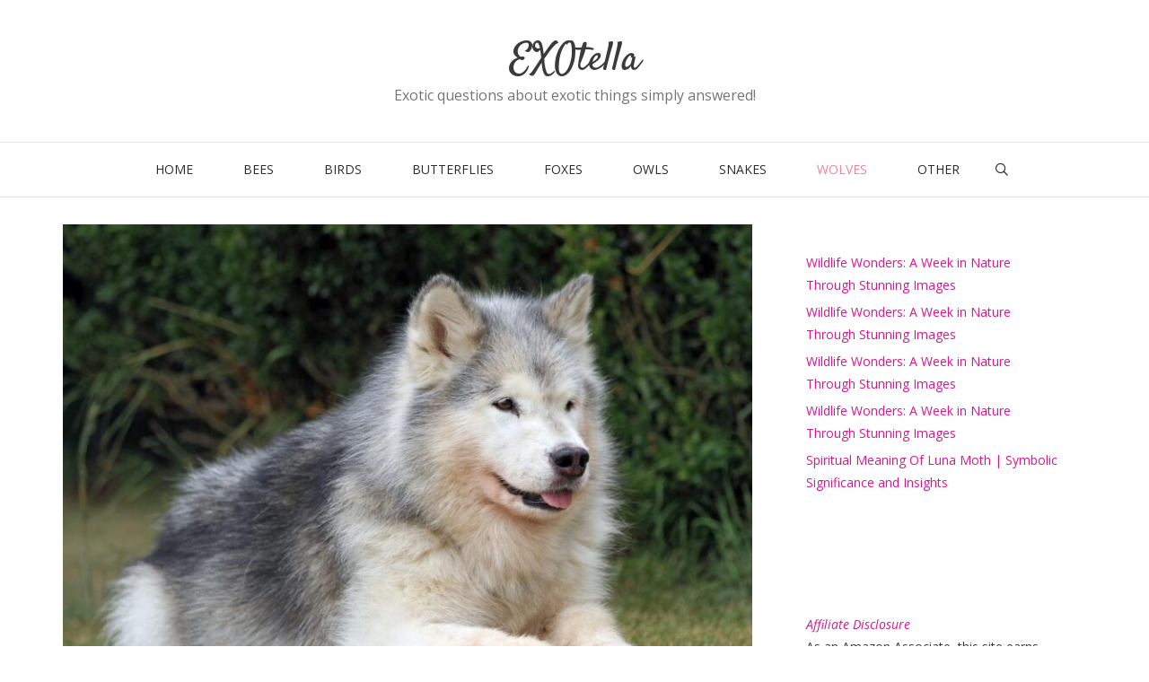

--- FILE ---
content_type: text/html; charset=UTF-8
request_url: https://exotella.com/what-dog-is-closest-to-a-wolf/
body_size: 28647
content:
<!DOCTYPE html>
<html lang="en-US">
<head>
	<meta charset="UTF-8">
	<meta name='robots' content='index, follow, max-image-preview:large, max-snippet:-1, max-video-preview:-1' />
		<script>
			window.HTGA4 = {"debug":false,"cookie_notice_enabled":null,"cookie_notice_cookie_key":"htga4_","cookie_notice_duration_type":null,"cookie_notice_duration_value":null,"cookie_notice_overlay_enabled":null,"should_auto_consent":true,"one_year_seconds":31536000};
		</script>
		<meta name="viewport" content="width=device-width, initial-scale=1">
	<!-- This site is optimized with the Yoast SEO plugin v26.8 - https://yoast.com/product/yoast-seo-wordpress/ -->
	<title>What Dog Is Closest to a Wolf? | 20 Closest Breeds - EXOtella</title>
	<meta name="description" content="There are several dog breeds closest to wolves, including the Siberian Husky, American Alsatian, King Shepherd, Samoyed, and many more. These dogs and wolves share the same DNA at approximately 98.8%.  " />
	<link rel="canonical" href="https://exotella.com/what-dog-is-closest-to-a-wolf/" />
	<meta property="og:locale" content="en_US" />
	<meta property="og:type" content="article" />
	<meta property="og:title" content="What Dog Is Closest to a Wolf? | 20 Closest Breeds - EXOtella" />
	<meta property="og:description" content="There are several dog breeds closest to wolves, including the Siberian Husky, American Alsatian, King Shepherd, Samoyed, and many more. These dogs and wolves share the same DNA at approximately 98.8%.  " />
	<meta property="og:url" content="https://exotella.com/what-dog-is-closest-to-a-wolf/" />
	<meta property="og:site_name" content="EXOtella" />
	<meta property="article:published_time" content="2022-05-17T21:16:57+00:00" />
	<meta property="article:modified_time" content="2022-10-08T08:25:34+00:00" />
	<meta property="og:image" content="https://exotella.com/wp-content/uploads/2022/05/What-Dog-Is-Closest-to-a-Wolf-e1652429826183.jpg" />
	<meta property="og:image:width" content="800" />
	<meta property="og:image:height" content="547" />
	<meta property="og:image:type" content="image/jpeg" />
	<meta name="author" content="Marcus Barnes" />
	<meta name="twitter:card" content="summary_large_image" />
	<meta name="twitter:label1" content="Written by" />
	<meta name="twitter:data1" content="Marcus Barnes" />
	<meta name="twitter:label2" content="Est. reading time" />
	<meta name="twitter:data2" content="22 minutes" />
	<script type="application/ld+json" class="yoast-schema-graph">{"@context":"https://schema.org","@graph":[{"@type":"Article","@id":"https://exotella.com/what-dog-is-closest-to-a-wolf/#article","isPartOf":{"@id":"https://exotella.com/what-dog-is-closest-to-a-wolf/"},"author":{"name":"Marcus Barnes","@id":"https://exotella.com/#/schema/person/4ca23b8a21b29e7409fcd83a5c3f5557"},"headline":"What Dog Is Closest to a Wolf? | 20 Closest Breeds","datePublished":"2022-05-17T21:16:57+00:00","dateModified":"2022-10-08T08:25:34+00:00","mainEntityOfPage":{"@id":"https://exotella.com/what-dog-is-closest-to-a-wolf/"},"wordCount":4276,"image":{"@id":"https://exotella.com/what-dog-is-closest-to-a-wolf/#primaryimage"},"thumbnailUrl":"https://exotella.com/wp-content/uploads/2022/05/What-Dog-Is-Closest-to-a-Wolf-e1652429826183.jpg","articleSection":["Wolves"],"inLanguage":"en-US"},{"@type":"WebPage","@id":"https://exotella.com/what-dog-is-closest-to-a-wolf/","url":"https://exotella.com/what-dog-is-closest-to-a-wolf/","name":"What Dog Is Closest to a Wolf? | 20 Closest Breeds - EXOtella","isPartOf":{"@id":"https://exotella.com/#website"},"primaryImageOfPage":{"@id":"https://exotella.com/what-dog-is-closest-to-a-wolf/#primaryimage"},"image":{"@id":"https://exotella.com/what-dog-is-closest-to-a-wolf/#primaryimage"},"thumbnailUrl":"https://exotella.com/wp-content/uploads/2022/05/What-Dog-Is-Closest-to-a-Wolf-e1652429826183.jpg","datePublished":"2022-05-17T21:16:57+00:00","dateModified":"2022-10-08T08:25:34+00:00","author":{"@id":"https://exotella.com/#/schema/person/4ca23b8a21b29e7409fcd83a5c3f5557"},"description":"There are several dog breeds closest to wolves, including the Siberian Husky, American Alsatian, King Shepherd, Samoyed, and many more. These dogs and wolves share the same DNA at approximately 98.8%.  ","breadcrumb":{"@id":"https://exotella.com/what-dog-is-closest-to-a-wolf/#breadcrumb"},"inLanguage":"en-US","potentialAction":[{"@type":"ReadAction","target":["https://exotella.com/what-dog-is-closest-to-a-wolf/"]}]},{"@type":"ImageObject","inLanguage":"en-US","@id":"https://exotella.com/what-dog-is-closest-to-a-wolf/#primaryimage","url":"https://exotella.com/wp-content/uploads/2022/05/What-Dog-Is-Closest-to-a-Wolf-e1652429826183.jpg","contentUrl":"https://exotella.com/wp-content/uploads/2022/05/What-Dog-Is-Closest-to-a-Wolf-e1652429826183.jpg","width":800,"height":547,"caption":"What Dog Is Closest to a Wolf"},{"@type":"BreadcrumbList","@id":"https://exotella.com/what-dog-is-closest-to-a-wolf/#breadcrumb","itemListElement":[{"@type":"ListItem","position":1,"name":"Home","item":"https://exotella.com/"},{"@type":"ListItem","position":2,"name":"What Dog Is Closest to a Wolf? | 20 Closest Breeds"}]},{"@type":"WebSite","@id":"https://exotella.com/#website","url":"https://exotella.com/","name":"EXOtella","description":"Exotic questions about exotic things simply answered!","potentialAction":[{"@type":"SearchAction","target":{"@type":"EntryPoint","urlTemplate":"https://exotella.com/?s={search_term_string}"},"query-input":{"@type":"PropertyValueSpecification","valueRequired":true,"valueName":"search_term_string"}}],"inLanguage":"en-US"},{"@type":"Person","@id":"https://exotella.com/#/schema/person/4ca23b8a21b29e7409fcd83a5c3f5557","name":"Marcus Barnes","image":{"@type":"ImageObject","inLanguage":"en-US","@id":"https://exotella.com/#/schema/person/image/","url":"https://secure.gravatar.com/avatar/110e5ff9468a3492eb94ac01142e67aa8bed199e96718626c0b186ddf48571b8?s=96&d=mm&r=g","contentUrl":"https://secure.gravatar.com/avatar/110e5ff9468a3492eb94ac01142e67aa8bed199e96718626c0b186ddf48571b8?s=96&d=mm&r=g","caption":"Marcus Barnes"},"url":"https://exotella.com/author/marcus/"}]}</script>
	<!-- / Yoast SEO plugin. -->


<link href='https://fonts.gstatic.com' crossorigin rel='preconnect' />
<link href='https://fonts.googleapis.com' crossorigin rel='preconnect' />
<link rel="alternate" type="application/rss+xml" title="EXOtella &raquo; Feed" href="https://exotella.com/feed/" />
<link rel="alternate" type="application/rss+xml" title="EXOtella &raquo; Comments Feed" href="https://exotella.com/comments/feed/" />
<style id='wp-img-auto-sizes-contain-inline-css'>
img:is([sizes=auto i],[sizes^="auto," i]){contain-intrinsic-size:3000px 1500px}
/*# sourceURL=wp-img-auto-sizes-contain-inline-css */
</style>
<link rel='stylesheet' id='generate-fonts-css' href='//fonts.googleapis.com/css?family=Open+Sans:300,300italic,regular,italic,600,600italic,700,700italic,800,800italic|Satisfy:regular' media='all' />
<style id='wp-emoji-styles-inline-css'>

	img.wp-smiley, img.emoji {
		display: inline !important;
		border: none !important;
		box-shadow: none !important;
		height: 1em !important;
		width: 1em !important;
		margin: 0 0.07em !important;
		vertical-align: -0.1em !important;
		background: none !important;
		padding: 0 !important;
	}
/*# sourceURL=wp-emoji-styles-inline-css */
</style>
<style id='wp-block-library-inline-css'>
:root{--wp-block-synced-color:#7a00df;--wp-block-synced-color--rgb:122,0,223;--wp-bound-block-color:var(--wp-block-synced-color);--wp-editor-canvas-background:#ddd;--wp-admin-theme-color:#007cba;--wp-admin-theme-color--rgb:0,124,186;--wp-admin-theme-color-darker-10:#006ba1;--wp-admin-theme-color-darker-10--rgb:0,107,160.5;--wp-admin-theme-color-darker-20:#005a87;--wp-admin-theme-color-darker-20--rgb:0,90,135;--wp-admin-border-width-focus:2px}@media (min-resolution:192dpi){:root{--wp-admin-border-width-focus:1.5px}}.wp-element-button{cursor:pointer}:root .has-very-light-gray-background-color{background-color:#eee}:root .has-very-dark-gray-background-color{background-color:#313131}:root .has-very-light-gray-color{color:#eee}:root .has-very-dark-gray-color{color:#313131}:root .has-vivid-green-cyan-to-vivid-cyan-blue-gradient-background{background:linear-gradient(135deg,#00d084,#0693e3)}:root .has-purple-crush-gradient-background{background:linear-gradient(135deg,#34e2e4,#4721fb 50%,#ab1dfe)}:root .has-hazy-dawn-gradient-background{background:linear-gradient(135deg,#faaca8,#dad0ec)}:root .has-subdued-olive-gradient-background{background:linear-gradient(135deg,#fafae1,#67a671)}:root .has-atomic-cream-gradient-background{background:linear-gradient(135deg,#fdd79a,#004a59)}:root .has-nightshade-gradient-background{background:linear-gradient(135deg,#330968,#31cdcf)}:root .has-midnight-gradient-background{background:linear-gradient(135deg,#020381,#2874fc)}:root{--wp--preset--font-size--normal:16px;--wp--preset--font-size--huge:42px}.has-regular-font-size{font-size:1em}.has-larger-font-size{font-size:2.625em}.has-normal-font-size{font-size:var(--wp--preset--font-size--normal)}.has-huge-font-size{font-size:var(--wp--preset--font-size--huge)}.has-text-align-center{text-align:center}.has-text-align-left{text-align:left}.has-text-align-right{text-align:right}.has-fit-text{white-space:nowrap!important}#end-resizable-editor-section{display:none}.aligncenter{clear:both}.items-justified-left{justify-content:flex-start}.items-justified-center{justify-content:center}.items-justified-right{justify-content:flex-end}.items-justified-space-between{justify-content:space-between}.screen-reader-text{border:0;clip-path:inset(50%);height:1px;margin:-1px;overflow:hidden;padding:0;position:absolute;width:1px;word-wrap:normal!important}.screen-reader-text:focus{background-color:#ddd;clip-path:none;color:#444;display:block;font-size:1em;height:auto;left:5px;line-height:normal;padding:15px 23px 14px;text-decoration:none;top:5px;width:auto;z-index:100000}html :where(.has-border-color){border-style:solid}html :where([style*=border-top-color]){border-top-style:solid}html :where([style*=border-right-color]){border-right-style:solid}html :where([style*=border-bottom-color]){border-bottom-style:solid}html :where([style*=border-left-color]){border-left-style:solid}html :where([style*=border-width]){border-style:solid}html :where([style*=border-top-width]){border-top-style:solid}html :where([style*=border-right-width]){border-right-style:solid}html :where([style*=border-bottom-width]){border-bottom-style:solid}html :where([style*=border-left-width]){border-left-style:solid}html :where(img[class*=wp-image-]){height:auto;max-width:100%}:where(figure){margin:0 0 1em}html :where(.is-position-sticky){--wp-admin--admin-bar--position-offset:var(--wp-admin--admin-bar--height,0px)}@media screen and (max-width:600px){html :where(.is-position-sticky){--wp-admin--admin-bar--position-offset:0px}}

/*# sourceURL=wp-block-library-inline-css */
</style><style id='wp-block-heading-inline-css'>
h1:where(.wp-block-heading).has-background,h2:where(.wp-block-heading).has-background,h3:where(.wp-block-heading).has-background,h4:where(.wp-block-heading).has-background,h5:where(.wp-block-heading).has-background,h6:where(.wp-block-heading).has-background{padding:1.25em 2.375em}h1.has-text-align-left[style*=writing-mode]:where([style*=vertical-lr]),h1.has-text-align-right[style*=writing-mode]:where([style*=vertical-rl]),h2.has-text-align-left[style*=writing-mode]:where([style*=vertical-lr]),h2.has-text-align-right[style*=writing-mode]:where([style*=vertical-rl]),h3.has-text-align-left[style*=writing-mode]:where([style*=vertical-lr]),h3.has-text-align-right[style*=writing-mode]:where([style*=vertical-rl]),h4.has-text-align-left[style*=writing-mode]:where([style*=vertical-lr]),h4.has-text-align-right[style*=writing-mode]:where([style*=vertical-rl]),h5.has-text-align-left[style*=writing-mode]:where([style*=vertical-lr]),h5.has-text-align-right[style*=writing-mode]:where([style*=vertical-rl]),h6.has-text-align-left[style*=writing-mode]:where([style*=vertical-lr]),h6.has-text-align-right[style*=writing-mode]:where([style*=vertical-rl]){rotate:180deg}
/*# sourceURL=https://exotella.com/wp-includes/blocks/heading/style.min.css */
</style>
<style id='wp-block-image-inline-css'>
.wp-block-image>a,.wp-block-image>figure>a{display:inline-block}.wp-block-image img{box-sizing:border-box;height:auto;max-width:100%;vertical-align:bottom}@media not (prefers-reduced-motion){.wp-block-image img.hide{visibility:hidden}.wp-block-image img.show{animation:show-content-image .4s}}.wp-block-image[style*=border-radius] img,.wp-block-image[style*=border-radius]>a{border-radius:inherit}.wp-block-image.has-custom-border img{box-sizing:border-box}.wp-block-image.aligncenter{text-align:center}.wp-block-image.alignfull>a,.wp-block-image.alignwide>a{width:100%}.wp-block-image.alignfull img,.wp-block-image.alignwide img{height:auto;width:100%}.wp-block-image .aligncenter,.wp-block-image .alignleft,.wp-block-image .alignright,.wp-block-image.aligncenter,.wp-block-image.alignleft,.wp-block-image.alignright{display:table}.wp-block-image .aligncenter>figcaption,.wp-block-image .alignleft>figcaption,.wp-block-image .alignright>figcaption,.wp-block-image.aligncenter>figcaption,.wp-block-image.alignleft>figcaption,.wp-block-image.alignright>figcaption{caption-side:bottom;display:table-caption}.wp-block-image .alignleft{float:left;margin:.5em 1em .5em 0}.wp-block-image .alignright{float:right;margin:.5em 0 .5em 1em}.wp-block-image .aligncenter{margin-left:auto;margin-right:auto}.wp-block-image :where(figcaption){margin-bottom:1em;margin-top:.5em}.wp-block-image.is-style-circle-mask img{border-radius:9999px}@supports ((-webkit-mask-image:none) or (mask-image:none)) or (-webkit-mask-image:none){.wp-block-image.is-style-circle-mask img{border-radius:0;-webkit-mask-image:url('data:image/svg+xml;utf8,<svg viewBox="0 0 100 100" xmlns="http://www.w3.org/2000/svg"><circle cx="50" cy="50" r="50"/></svg>');mask-image:url('data:image/svg+xml;utf8,<svg viewBox="0 0 100 100" xmlns="http://www.w3.org/2000/svg"><circle cx="50" cy="50" r="50"/></svg>');mask-mode:alpha;-webkit-mask-position:center;mask-position:center;-webkit-mask-repeat:no-repeat;mask-repeat:no-repeat;-webkit-mask-size:contain;mask-size:contain}}:root :where(.wp-block-image.is-style-rounded img,.wp-block-image .is-style-rounded img){border-radius:9999px}.wp-block-image figure{margin:0}.wp-lightbox-container{display:flex;flex-direction:column;position:relative}.wp-lightbox-container img{cursor:zoom-in}.wp-lightbox-container img:hover+button{opacity:1}.wp-lightbox-container button{align-items:center;backdrop-filter:blur(16px) saturate(180%);background-color:#5a5a5a40;border:none;border-radius:4px;cursor:zoom-in;display:flex;height:20px;justify-content:center;opacity:0;padding:0;position:absolute;right:16px;text-align:center;top:16px;width:20px;z-index:100}@media not (prefers-reduced-motion){.wp-lightbox-container button{transition:opacity .2s ease}}.wp-lightbox-container button:focus-visible{outline:3px auto #5a5a5a40;outline:3px auto -webkit-focus-ring-color;outline-offset:3px}.wp-lightbox-container button:hover{cursor:pointer;opacity:1}.wp-lightbox-container button:focus{opacity:1}.wp-lightbox-container button:focus,.wp-lightbox-container button:hover,.wp-lightbox-container button:not(:hover):not(:active):not(.has-background){background-color:#5a5a5a40;border:none}.wp-lightbox-overlay{box-sizing:border-box;cursor:zoom-out;height:100vh;left:0;overflow:hidden;position:fixed;top:0;visibility:hidden;width:100%;z-index:100000}.wp-lightbox-overlay .close-button{align-items:center;cursor:pointer;display:flex;justify-content:center;min-height:40px;min-width:40px;padding:0;position:absolute;right:calc(env(safe-area-inset-right) + 16px);top:calc(env(safe-area-inset-top) + 16px);z-index:5000000}.wp-lightbox-overlay .close-button:focus,.wp-lightbox-overlay .close-button:hover,.wp-lightbox-overlay .close-button:not(:hover):not(:active):not(.has-background){background:none;border:none}.wp-lightbox-overlay .lightbox-image-container{height:var(--wp--lightbox-container-height);left:50%;overflow:hidden;position:absolute;top:50%;transform:translate(-50%,-50%);transform-origin:top left;width:var(--wp--lightbox-container-width);z-index:9999999999}.wp-lightbox-overlay .wp-block-image{align-items:center;box-sizing:border-box;display:flex;height:100%;justify-content:center;margin:0;position:relative;transform-origin:0 0;width:100%;z-index:3000000}.wp-lightbox-overlay .wp-block-image img{height:var(--wp--lightbox-image-height);min-height:var(--wp--lightbox-image-height);min-width:var(--wp--lightbox-image-width);width:var(--wp--lightbox-image-width)}.wp-lightbox-overlay .wp-block-image figcaption{display:none}.wp-lightbox-overlay button{background:none;border:none}.wp-lightbox-overlay .scrim{background-color:#fff;height:100%;opacity:.9;position:absolute;width:100%;z-index:2000000}.wp-lightbox-overlay.active{visibility:visible}@media not (prefers-reduced-motion){.wp-lightbox-overlay.active{animation:turn-on-visibility .25s both}.wp-lightbox-overlay.active img{animation:turn-on-visibility .35s both}.wp-lightbox-overlay.show-closing-animation:not(.active){animation:turn-off-visibility .35s both}.wp-lightbox-overlay.show-closing-animation:not(.active) img{animation:turn-off-visibility .25s both}.wp-lightbox-overlay.zoom.active{animation:none;opacity:1;visibility:visible}.wp-lightbox-overlay.zoom.active .lightbox-image-container{animation:lightbox-zoom-in .4s}.wp-lightbox-overlay.zoom.active .lightbox-image-container img{animation:none}.wp-lightbox-overlay.zoom.active .scrim{animation:turn-on-visibility .4s forwards}.wp-lightbox-overlay.zoom.show-closing-animation:not(.active){animation:none}.wp-lightbox-overlay.zoom.show-closing-animation:not(.active) .lightbox-image-container{animation:lightbox-zoom-out .4s}.wp-lightbox-overlay.zoom.show-closing-animation:not(.active) .lightbox-image-container img{animation:none}.wp-lightbox-overlay.zoom.show-closing-animation:not(.active) .scrim{animation:turn-off-visibility .4s forwards}}@keyframes show-content-image{0%{visibility:hidden}99%{visibility:hidden}to{visibility:visible}}@keyframes turn-on-visibility{0%{opacity:0}to{opacity:1}}@keyframes turn-off-visibility{0%{opacity:1;visibility:visible}99%{opacity:0;visibility:visible}to{opacity:0;visibility:hidden}}@keyframes lightbox-zoom-in{0%{transform:translate(calc((-100vw + var(--wp--lightbox-scrollbar-width))/2 + var(--wp--lightbox-initial-left-position)),calc(-50vh + var(--wp--lightbox-initial-top-position))) scale(var(--wp--lightbox-scale))}to{transform:translate(-50%,-50%) scale(1)}}@keyframes lightbox-zoom-out{0%{transform:translate(-50%,-50%) scale(1);visibility:visible}99%{visibility:visible}to{transform:translate(calc((-100vw + var(--wp--lightbox-scrollbar-width))/2 + var(--wp--lightbox-initial-left-position)),calc(-50vh + var(--wp--lightbox-initial-top-position))) scale(var(--wp--lightbox-scale));visibility:hidden}}
/*# sourceURL=https://exotella.com/wp-includes/blocks/image/style.min.css */
</style>
<style id='wp-block-latest-posts-inline-css'>
.wp-block-latest-posts{box-sizing:border-box}.wp-block-latest-posts.alignleft{margin-right:2em}.wp-block-latest-posts.alignright{margin-left:2em}.wp-block-latest-posts.wp-block-latest-posts__list{list-style:none}.wp-block-latest-posts.wp-block-latest-posts__list li{clear:both;overflow-wrap:break-word}.wp-block-latest-posts.is-grid{display:flex;flex-wrap:wrap}.wp-block-latest-posts.is-grid li{margin:0 1.25em 1.25em 0;width:100%}@media (min-width:600px){.wp-block-latest-posts.columns-2 li{width:calc(50% - .625em)}.wp-block-latest-posts.columns-2 li:nth-child(2n){margin-right:0}.wp-block-latest-posts.columns-3 li{width:calc(33.33333% - .83333em)}.wp-block-latest-posts.columns-3 li:nth-child(3n){margin-right:0}.wp-block-latest-posts.columns-4 li{width:calc(25% - .9375em)}.wp-block-latest-posts.columns-4 li:nth-child(4n){margin-right:0}.wp-block-latest-posts.columns-5 li{width:calc(20% - 1em)}.wp-block-latest-posts.columns-5 li:nth-child(5n){margin-right:0}.wp-block-latest-posts.columns-6 li{width:calc(16.66667% - 1.04167em)}.wp-block-latest-posts.columns-6 li:nth-child(6n){margin-right:0}}:root :where(.wp-block-latest-posts.is-grid){padding:0}:root :where(.wp-block-latest-posts.wp-block-latest-posts__list){padding-left:0}.wp-block-latest-posts__post-author,.wp-block-latest-posts__post-date{display:block;font-size:.8125em}.wp-block-latest-posts__post-excerpt,.wp-block-latest-posts__post-full-content{margin-bottom:1em;margin-top:.5em}.wp-block-latest-posts__featured-image a{display:inline-block}.wp-block-latest-posts__featured-image img{height:auto;max-width:100%;width:auto}.wp-block-latest-posts__featured-image.alignleft{float:left;margin-right:1em}.wp-block-latest-posts__featured-image.alignright{float:right;margin-left:1em}.wp-block-latest-posts__featured-image.aligncenter{margin-bottom:1em;text-align:center}
/*# sourceURL=https://exotella.com/wp-includes/blocks/latest-posts/style.min.css */
</style>
<style id='wp-block-list-inline-css'>
ol,ul{box-sizing:border-box}:root :where(.wp-block-list.has-background){padding:1.25em 2.375em}
/*# sourceURL=https://exotella.com/wp-includes/blocks/list/style.min.css */
</style>
<style id='wp-block-embed-inline-css'>
.wp-block-embed.alignleft,.wp-block-embed.alignright,.wp-block[data-align=left]>[data-type="core/embed"],.wp-block[data-align=right]>[data-type="core/embed"]{max-width:360px;width:100%}.wp-block-embed.alignleft .wp-block-embed__wrapper,.wp-block-embed.alignright .wp-block-embed__wrapper,.wp-block[data-align=left]>[data-type="core/embed"] .wp-block-embed__wrapper,.wp-block[data-align=right]>[data-type="core/embed"] .wp-block-embed__wrapper{min-width:280px}.wp-block-cover .wp-block-embed{min-height:240px;min-width:320px}.wp-block-embed{overflow-wrap:break-word}.wp-block-embed :where(figcaption){margin-bottom:1em;margin-top:.5em}.wp-block-embed iframe{max-width:100%}.wp-block-embed__wrapper{position:relative}.wp-embed-responsive .wp-has-aspect-ratio .wp-block-embed__wrapper:before{content:"";display:block;padding-top:50%}.wp-embed-responsive .wp-has-aspect-ratio iframe{bottom:0;height:100%;left:0;position:absolute;right:0;top:0;width:100%}.wp-embed-responsive .wp-embed-aspect-21-9 .wp-block-embed__wrapper:before{padding-top:42.85%}.wp-embed-responsive .wp-embed-aspect-18-9 .wp-block-embed__wrapper:before{padding-top:50%}.wp-embed-responsive .wp-embed-aspect-16-9 .wp-block-embed__wrapper:before{padding-top:56.25%}.wp-embed-responsive .wp-embed-aspect-4-3 .wp-block-embed__wrapper:before{padding-top:75%}.wp-embed-responsive .wp-embed-aspect-1-1 .wp-block-embed__wrapper:before{padding-top:100%}.wp-embed-responsive .wp-embed-aspect-9-16 .wp-block-embed__wrapper:before{padding-top:177.77%}.wp-embed-responsive .wp-embed-aspect-1-2 .wp-block-embed__wrapper:before{padding-top:200%}
/*# sourceURL=https://exotella.com/wp-includes/blocks/embed/style.min.css */
</style>
<style id='wp-block-paragraph-inline-css'>
.is-small-text{font-size:.875em}.is-regular-text{font-size:1em}.is-large-text{font-size:2.25em}.is-larger-text{font-size:3em}.has-drop-cap:not(:focus):first-letter{float:left;font-size:8.4em;font-style:normal;font-weight:100;line-height:.68;margin:.05em .1em 0 0;text-transform:uppercase}body.rtl .has-drop-cap:not(:focus):first-letter{float:none;margin-left:.1em}p.has-drop-cap.has-background{overflow:hidden}:root :where(p.has-background){padding:1.25em 2.375em}:where(p.has-text-color:not(.has-link-color)) a{color:inherit}p.has-text-align-left[style*="writing-mode:vertical-lr"],p.has-text-align-right[style*="writing-mode:vertical-rl"]{rotate:180deg}
/*# sourceURL=https://exotella.com/wp-includes/blocks/paragraph/style.min.css */
</style>
<style id='global-styles-inline-css'>
:root{--wp--preset--aspect-ratio--square: 1;--wp--preset--aspect-ratio--4-3: 4/3;--wp--preset--aspect-ratio--3-4: 3/4;--wp--preset--aspect-ratio--3-2: 3/2;--wp--preset--aspect-ratio--2-3: 2/3;--wp--preset--aspect-ratio--16-9: 16/9;--wp--preset--aspect-ratio--9-16: 9/16;--wp--preset--color--black: #000000;--wp--preset--color--cyan-bluish-gray: #abb8c3;--wp--preset--color--white: #ffffff;--wp--preset--color--pale-pink: #f78da7;--wp--preset--color--vivid-red: #cf2e2e;--wp--preset--color--luminous-vivid-orange: #ff6900;--wp--preset--color--luminous-vivid-amber: #fcb900;--wp--preset--color--light-green-cyan: #7bdcb5;--wp--preset--color--vivid-green-cyan: #00d084;--wp--preset--color--pale-cyan-blue: #8ed1fc;--wp--preset--color--vivid-cyan-blue: #0693e3;--wp--preset--color--vivid-purple: #9b51e0;--wp--preset--color--contrast: var(--contrast);--wp--preset--color--contrast-2: var(--contrast-2);--wp--preset--color--contrast-3: var(--contrast-3);--wp--preset--color--base: var(--base);--wp--preset--color--base-2: var(--base-2);--wp--preset--color--base-3: var(--base-3);--wp--preset--color--accent: var(--accent);--wp--preset--gradient--vivid-cyan-blue-to-vivid-purple: linear-gradient(135deg,rgb(6,147,227) 0%,rgb(155,81,224) 100%);--wp--preset--gradient--light-green-cyan-to-vivid-green-cyan: linear-gradient(135deg,rgb(122,220,180) 0%,rgb(0,208,130) 100%);--wp--preset--gradient--luminous-vivid-amber-to-luminous-vivid-orange: linear-gradient(135deg,rgb(252,185,0) 0%,rgb(255,105,0) 100%);--wp--preset--gradient--luminous-vivid-orange-to-vivid-red: linear-gradient(135deg,rgb(255,105,0) 0%,rgb(207,46,46) 100%);--wp--preset--gradient--very-light-gray-to-cyan-bluish-gray: linear-gradient(135deg,rgb(238,238,238) 0%,rgb(169,184,195) 100%);--wp--preset--gradient--cool-to-warm-spectrum: linear-gradient(135deg,rgb(74,234,220) 0%,rgb(151,120,209) 20%,rgb(207,42,186) 40%,rgb(238,44,130) 60%,rgb(251,105,98) 80%,rgb(254,248,76) 100%);--wp--preset--gradient--blush-light-purple: linear-gradient(135deg,rgb(255,206,236) 0%,rgb(152,150,240) 100%);--wp--preset--gradient--blush-bordeaux: linear-gradient(135deg,rgb(254,205,165) 0%,rgb(254,45,45) 50%,rgb(107,0,62) 100%);--wp--preset--gradient--luminous-dusk: linear-gradient(135deg,rgb(255,203,112) 0%,rgb(199,81,192) 50%,rgb(65,88,208) 100%);--wp--preset--gradient--pale-ocean: linear-gradient(135deg,rgb(255,245,203) 0%,rgb(182,227,212) 50%,rgb(51,167,181) 100%);--wp--preset--gradient--electric-grass: linear-gradient(135deg,rgb(202,248,128) 0%,rgb(113,206,126) 100%);--wp--preset--gradient--midnight: linear-gradient(135deg,rgb(2,3,129) 0%,rgb(40,116,252) 100%);--wp--preset--font-size--small: 13px;--wp--preset--font-size--medium: 20px;--wp--preset--font-size--large: 36px;--wp--preset--font-size--x-large: 42px;--wp--preset--spacing--20: 0.44rem;--wp--preset--spacing--30: 0.67rem;--wp--preset--spacing--40: 1rem;--wp--preset--spacing--50: 1.5rem;--wp--preset--spacing--60: 2.25rem;--wp--preset--spacing--70: 3.38rem;--wp--preset--spacing--80: 5.06rem;--wp--preset--shadow--natural: 6px 6px 9px rgba(0, 0, 0, 0.2);--wp--preset--shadow--deep: 12px 12px 50px rgba(0, 0, 0, 0.4);--wp--preset--shadow--sharp: 6px 6px 0px rgba(0, 0, 0, 0.2);--wp--preset--shadow--outlined: 6px 6px 0px -3px rgb(255, 255, 255), 6px 6px rgb(0, 0, 0);--wp--preset--shadow--crisp: 6px 6px 0px rgb(0, 0, 0);}:where(.is-layout-flex){gap: 0.5em;}:where(.is-layout-grid){gap: 0.5em;}body .is-layout-flex{display: flex;}.is-layout-flex{flex-wrap: wrap;align-items: center;}.is-layout-flex > :is(*, div){margin: 0;}body .is-layout-grid{display: grid;}.is-layout-grid > :is(*, div){margin: 0;}:where(.wp-block-columns.is-layout-flex){gap: 2em;}:where(.wp-block-columns.is-layout-grid){gap: 2em;}:where(.wp-block-post-template.is-layout-flex){gap: 1.25em;}:where(.wp-block-post-template.is-layout-grid){gap: 1.25em;}.has-black-color{color: var(--wp--preset--color--black) !important;}.has-cyan-bluish-gray-color{color: var(--wp--preset--color--cyan-bluish-gray) !important;}.has-white-color{color: var(--wp--preset--color--white) !important;}.has-pale-pink-color{color: var(--wp--preset--color--pale-pink) !important;}.has-vivid-red-color{color: var(--wp--preset--color--vivid-red) !important;}.has-luminous-vivid-orange-color{color: var(--wp--preset--color--luminous-vivid-orange) !important;}.has-luminous-vivid-amber-color{color: var(--wp--preset--color--luminous-vivid-amber) !important;}.has-light-green-cyan-color{color: var(--wp--preset--color--light-green-cyan) !important;}.has-vivid-green-cyan-color{color: var(--wp--preset--color--vivid-green-cyan) !important;}.has-pale-cyan-blue-color{color: var(--wp--preset--color--pale-cyan-blue) !important;}.has-vivid-cyan-blue-color{color: var(--wp--preset--color--vivid-cyan-blue) !important;}.has-vivid-purple-color{color: var(--wp--preset--color--vivid-purple) !important;}.has-black-background-color{background-color: var(--wp--preset--color--black) !important;}.has-cyan-bluish-gray-background-color{background-color: var(--wp--preset--color--cyan-bluish-gray) !important;}.has-white-background-color{background-color: var(--wp--preset--color--white) !important;}.has-pale-pink-background-color{background-color: var(--wp--preset--color--pale-pink) !important;}.has-vivid-red-background-color{background-color: var(--wp--preset--color--vivid-red) !important;}.has-luminous-vivid-orange-background-color{background-color: var(--wp--preset--color--luminous-vivid-orange) !important;}.has-luminous-vivid-amber-background-color{background-color: var(--wp--preset--color--luminous-vivid-amber) !important;}.has-light-green-cyan-background-color{background-color: var(--wp--preset--color--light-green-cyan) !important;}.has-vivid-green-cyan-background-color{background-color: var(--wp--preset--color--vivid-green-cyan) !important;}.has-pale-cyan-blue-background-color{background-color: var(--wp--preset--color--pale-cyan-blue) !important;}.has-vivid-cyan-blue-background-color{background-color: var(--wp--preset--color--vivid-cyan-blue) !important;}.has-vivid-purple-background-color{background-color: var(--wp--preset--color--vivid-purple) !important;}.has-black-border-color{border-color: var(--wp--preset--color--black) !important;}.has-cyan-bluish-gray-border-color{border-color: var(--wp--preset--color--cyan-bluish-gray) !important;}.has-white-border-color{border-color: var(--wp--preset--color--white) !important;}.has-pale-pink-border-color{border-color: var(--wp--preset--color--pale-pink) !important;}.has-vivid-red-border-color{border-color: var(--wp--preset--color--vivid-red) !important;}.has-luminous-vivid-orange-border-color{border-color: var(--wp--preset--color--luminous-vivid-orange) !important;}.has-luminous-vivid-amber-border-color{border-color: var(--wp--preset--color--luminous-vivid-amber) !important;}.has-light-green-cyan-border-color{border-color: var(--wp--preset--color--light-green-cyan) !important;}.has-vivid-green-cyan-border-color{border-color: var(--wp--preset--color--vivid-green-cyan) !important;}.has-pale-cyan-blue-border-color{border-color: var(--wp--preset--color--pale-cyan-blue) !important;}.has-vivid-cyan-blue-border-color{border-color: var(--wp--preset--color--vivid-cyan-blue) !important;}.has-vivid-purple-border-color{border-color: var(--wp--preset--color--vivid-purple) !important;}.has-vivid-cyan-blue-to-vivid-purple-gradient-background{background: var(--wp--preset--gradient--vivid-cyan-blue-to-vivid-purple) !important;}.has-light-green-cyan-to-vivid-green-cyan-gradient-background{background: var(--wp--preset--gradient--light-green-cyan-to-vivid-green-cyan) !important;}.has-luminous-vivid-amber-to-luminous-vivid-orange-gradient-background{background: var(--wp--preset--gradient--luminous-vivid-amber-to-luminous-vivid-orange) !important;}.has-luminous-vivid-orange-to-vivid-red-gradient-background{background: var(--wp--preset--gradient--luminous-vivid-orange-to-vivid-red) !important;}.has-very-light-gray-to-cyan-bluish-gray-gradient-background{background: var(--wp--preset--gradient--very-light-gray-to-cyan-bluish-gray) !important;}.has-cool-to-warm-spectrum-gradient-background{background: var(--wp--preset--gradient--cool-to-warm-spectrum) !important;}.has-blush-light-purple-gradient-background{background: var(--wp--preset--gradient--blush-light-purple) !important;}.has-blush-bordeaux-gradient-background{background: var(--wp--preset--gradient--blush-bordeaux) !important;}.has-luminous-dusk-gradient-background{background: var(--wp--preset--gradient--luminous-dusk) !important;}.has-pale-ocean-gradient-background{background: var(--wp--preset--gradient--pale-ocean) !important;}.has-electric-grass-gradient-background{background: var(--wp--preset--gradient--electric-grass) !important;}.has-midnight-gradient-background{background: var(--wp--preset--gradient--midnight) !important;}.has-small-font-size{font-size: var(--wp--preset--font-size--small) !important;}.has-medium-font-size{font-size: var(--wp--preset--font-size--medium) !important;}.has-large-font-size{font-size: var(--wp--preset--font-size--large) !important;}.has-x-large-font-size{font-size: var(--wp--preset--font-size--x-large) !important;}
/*# sourceURL=global-styles-inline-css */
</style>

<style id='classic-theme-styles-inline-css'>
/*! This file is auto-generated */
.wp-block-button__link{color:#fff;background-color:#32373c;border-radius:9999px;box-shadow:none;text-decoration:none;padding:calc(.667em + 2px) calc(1.333em + 2px);font-size:1.125em}.wp-block-file__button{background:#32373c;color:#fff;text-decoration:none}
/*# sourceURL=/wp-includes/css/classic-themes.min.css */
</style>
<link rel='stylesheet' id='ez-toc-css' href='https://exotella.com/wp-content/plugins/easy-table-of-contents/assets/css/screen.min.css?ver=2.0.80' media='all' />
<style id='ez-toc-inline-css'>
div#ez-toc-container .ez-toc-title {font-size: 110%;}div#ez-toc-container .ez-toc-title {font-weight: 400;}div#ez-toc-container ul li , div#ez-toc-container ul li a {font-size: 92%;}div#ez-toc-container ul li , div#ez-toc-container ul li a {font-weight: 500;}div#ez-toc-container nav ul ul li {font-size: 90%;}div#ez-toc-container {background: #ffffff;border: 1px solid #969696;}div#ez-toc-container p.ez-toc-title , #ez-toc-container .ez_toc_custom_title_icon , #ez-toc-container .ez_toc_custom_toc_icon {color: #353535;}div#ez-toc-container ul.ez-toc-list a {color: #353535;}div#ez-toc-container ul.ez-toc-list a:hover {color: #ed44c3;}div#ez-toc-container ul.ez-toc-list a:visited {color: #c6c6c6;}.ez-toc-counter nav ul li a::before {color: ;}.ez-toc-box-title {font-weight: bold; margin-bottom: 10px; text-align: center; text-transform: uppercase; letter-spacing: 1px; color: #666; padding-bottom: 5px;position:absolute;top:-4%;left:5%;background-color: inherit;transition: top 0.3s ease;}.ez-toc-box-title.toc-closed {top:-25%;}
.ez-toc-container-direction {direction: ltr;}.ez-toc-counter ul{counter-reset: item ;}.ez-toc-counter nav ul li a::before {content: counters(item, '.', decimal) '. ';display: inline-block;counter-increment: item;flex-grow: 0;flex-shrink: 0;margin-right: .2em; float: left; }.ez-toc-widget-direction {direction: ltr;}.ez-toc-widget-container ul{counter-reset: item ;}.ez-toc-widget-container nav ul li a::before {content: counters(item, '.', decimal) '. ';display: inline-block;counter-increment: item;flex-grow: 0;flex-shrink: 0;margin-right: .2em; float: left; }
/*# sourceURL=ez-toc-inline-css */
</style>
<link rel='stylesheet' id='generate-style-css' href='https://exotella.com/wp-content/themes/generatepress/assets/css/all.min.css?ver=3.6.1' media='all' />
<style id='generate-style-inline-css'>
body{background-color:#ffffff;color:#3a3a3a;}a{color:#d6198d;}a:hover, a:focus, a:active{color:#1e73be;}body .grid-container{max-width:1140px;}.wp-block-group__inner-container{max-width:1140px;margin-left:auto;margin-right:auto;}.site-header .header-image{width:110px;}.navigation-search{position:absolute;left:-99999px;pointer-events:none;visibility:hidden;z-index:20;width:100%;top:0;transition:opacity 100ms ease-in-out;opacity:0;}.navigation-search.nav-search-active{left:0;right:0;pointer-events:auto;visibility:visible;opacity:1;}.navigation-search input[type="search"]{outline:0;border:0;vertical-align:bottom;line-height:1;opacity:0.9;width:100%;z-index:20;border-radius:0;-webkit-appearance:none;height:60px;}.navigation-search input::-ms-clear{display:none;width:0;height:0;}.navigation-search input::-ms-reveal{display:none;width:0;height:0;}.navigation-search input::-webkit-search-decoration, .navigation-search input::-webkit-search-cancel-button, .navigation-search input::-webkit-search-results-button, .navigation-search input::-webkit-search-results-decoration{display:none;}.main-navigation li.search-item{z-index:21;}li.search-item.active{transition:opacity 100ms ease-in-out;}.nav-left-sidebar .main-navigation li.search-item.active,.nav-right-sidebar .main-navigation li.search-item.active{width:auto;display:inline-block;float:right;}.gen-sidebar-nav .navigation-search{top:auto;bottom:0;}:root{--contrast:#222222;--contrast-2:#575760;--contrast-3:#b2b2be;--base:#f0f0f0;--base-2:#f7f8f9;--base-3:#ffffff;--accent:#1e73be;}:root .has-contrast-color{color:var(--contrast);}:root .has-contrast-background-color{background-color:var(--contrast);}:root .has-contrast-2-color{color:var(--contrast-2);}:root .has-contrast-2-background-color{background-color:var(--contrast-2);}:root .has-contrast-3-color{color:var(--contrast-3);}:root .has-contrast-3-background-color{background-color:var(--contrast-3);}:root .has-base-color{color:var(--base);}:root .has-base-background-color{background-color:var(--base);}:root .has-base-2-color{color:var(--base-2);}:root .has-base-2-background-color{background-color:var(--base-2);}:root .has-base-3-color{color:var(--base-3);}:root .has-base-3-background-color{background-color:var(--base-3);}:root .has-accent-color{color:var(--accent);}:root .has-accent-background-color{background-color:var(--accent);}body, button, input, select, textarea{font-family:"Open Sans", sans-serif;font-size:20px;}body{line-height:1.8;}p{margin-bottom:2em;}.entry-content > [class*="wp-block-"]:not(:last-child):not(.wp-block-heading){margin-bottom:2em;}.main-title{font-family:"Satisfy", handwriting;font-weight:500;font-size:45px;}.site-description{font-size:16px;}.main-navigation a, .menu-toggle{font-weight:400;text-transform:uppercase;font-size:14px;}.main-navigation .main-nav ul ul li a{font-size:13px;}.widget-title{text-transform:uppercase;font-size:15px;}.sidebar .widget, .footer-widgets .widget{font-size:14px;}button:not(.menu-toggle),html input[type="button"],input[type="reset"],input[type="submit"],.button,.wp-block-button .wp-block-button__link{text-transform:uppercase;font-size:13px;}h1{font-weight:700;font-size:32px;line-height:1.4em;margin-bottom:17px;}h2{font-weight:500;margin-bottom:23px;}h3{font-size:26px;}h4{font-size:22px;}h5{font-size:15px;}.site-info{text-transform:uppercase;font-size:12px;}@media (max-width:768px){.main-title{font-size:30px;}h1{font-size:30px;}h2{font-size:25px;}}.top-bar{background-color:#f2694b;color:#ffffff;}.top-bar a{color:#ffffff;}.top-bar a:hover{color:#ed577a;}.site-header{background-color:#ffffff;color:#3a3a3a;}.site-header a{color:#3a3a3a;}.main-title a,.main-title a:hover{color:#3a3a3a;}.site-description{color:#757575;}.mobile-menu-control-wrapper .menu-toggle,.mobile-menu-control-wrapper .menu-toggle:hover,.mobile-menu-control-wrapper .menu-toggle:focus,.has-inline-mobile-toggle #site-navigation.toggled{background-color:rgba(0, 0, 0, 0.02);}.main-navigation,.main-navigation ul ul{background-color:#ffffff;}.main-navigation .main-nav ul li a, .main-navigation .menu-toggle, .main-navigation .menu-bar-items{color:#2d2d2d;}.main-navigation .main-nav ul li:not([class*="current-menu-"]):hover > a, .main-navigation .main-nav ul li:not([class*="current-menu-"]):focus > a, .main-navigation .main-nav ul li.sfHover:not([class*="current-menu-"]) > a, .main-navigation .menu-bar-item:hover > a, .main-navigation .menu-bar-item.sfHover > a{color:#ed84a0;background-color:#ffffff;}button.menu-toggle:hover,button.menu-toggle:focus,.main-navigation .mobile-bar-items a,.main-navigation .mobile-bar-items a:hover,.main-navigation .mobile-bar-items a:focus{color:#2d2d2d;}.main-navigation .main-nav ul li[class*="current-menu-"] > a{color:#ed84a0;background-color:#ffffff;}.navigation-search input[type="search"],.navigation-search input[type="search"]:active, .navigation-search input[type="search"]:focus, .main-navigation .main-nav ul li.search-item.active > a, .main-navigation .menu-bar-items .search-item.active > a{color:#ed84a0;background-color:#ffffff;}.main-navigation ul ul{background-color:#ffffff;}.main-navigation .main-nav ul ul li a{color:#2d2d2d;}.main-navigation .main-nav ul ul li:not([class*="current-menu-"]):hover > a,.main-navigation .main-nav ul ul li:not([class*="current-menu-"]):focus > a, .main-navigation .main-nav ul ul li.sfHover:not([class*="current-menu-"]) > a{color:#ffffff;background-color:#4f4f4f;}.main-navigation .main-nav ul ul li[class*="current-menu-"] > a{color:#ffffff;background-color:#4f4f4f;}.separate-containers .inside-article, .separate-containers .comments-area, .separate-containers .page-header, .one-container .container, .separate-containers .paging-navigation, .inside-page-header{background-color:#ffffff;}.entry-title a{color:#0a0a0a;}.entry-title a:hover{color:#55555e;}.entry-meta{color:#b2b2b2;}.entry-meta a{color:#8e8e8e;}.entry-meta a:hover{color:#878787;}.sidebar .widget{background-color:rgba(255,255,255,0.56);}.sidebar .widget .widget-title{color:#000000;}.footer-widgets{color:#ffffff;background-color:#ffffff;}.footer-widgets a{color:#ffffff;}.footer-widgets a:hover{color:#e5e5e5;}.footer-widgets .widget-title{color:#ffffff;}.site-info{color:#ffffff;background-color:#6f9e3f;}.site-info a{color:#ffffff;}.site-info a:hover{color:#e5e5e5;}.footer-bar .widget_nav_menu .current-menu-item a{color:#e5e5e5;}input[type="text"],input[type="email"],input[type="url"],input[type="password"],input[type="search"],input[type="tel"],input[type="number"],textarea,select{color:#232323;background-color:#ffffff;border-color:#cccccc;}input[type="text"]:focus,input[type="email"]:focus,input[type="url"]:focus,input[type="password"]:focus,input[type="search"]:focus,input[type="tel"]:focus,input[type="number"]:focus,textarea:focus,select:focus{color:#666666;background-color:#ffffff;border-color:#bfbfbf;}button,html input[type="button"],input[type="reset"],input[type="submit"],a.button,a.wp-block-button__link:not(.has-background){color:#0a0a0a;background-color:#ffffff;}button:hover,html input[type="button"]:hover,input[type="reset"]:hover,input[type="submit"]:hover,a.button:hover,button:focus,html input[type="button"]:focus,input[type="reset"]:focus,input[type="submit"]:focus,a.button:focus,a.wp-block-button__link:not(.has-background):active,a.wp-block-button__link:not(.has-background):focus,a.wp-block-button__link:not(.has-background):hover{color:#ed84a0;background-color:#ffffff;}a.generate-back-to-top{background-color:rgba( 0,0,0,0.4 );color:#ffffff;}a.generate-back-to-top:hover,a.generate-back-to-top:focus{background-color:rgba( 0,0,0,0.6 );color:#ffffff;}:root{--gp-search-modal-bg-color:var(--base-3);--gp-search-modal-text-color:var(--contrast);--gp-search-modal-overlay-bg-color:rgba(0,0,0,0.2);}@media (max-width: 768px){.main-navigation .menu-bar-item:hover > a, .main-navigation .menu-bar-item.sfHover > a{background:none;color:#2d2d2d;}}.inside-top-bar{padding:10px;}.inside-header{padding:40px;}.separate-containers .inside-article, .separate-containers .comments-area, .separate-containers .page-header, .separate-containers .paging-navigation, .one-container .site-content, .inside-page-header{padding:30px;}.site-main .wp-block-group__inner-container{padding:30px;}.entry-content .alignwide, body:not(.no-sidebar) .entry-content .alignfull{margin-left:-30px;width:calc(100% + 60px);max-width:calc(100% + 60px);}.container.grid-container{max-width:1200px;}.one-container.right-sidebar .site-main,.one-container.both-right .site-main{margin-right:30px;}.one-container.left-sidebar .site-main,.one-container.both-left .site-main{margin-left:30px;}.one-container.both-sidebars .site-main{margin:0px 30px 0px 30px;}.separate-containers .widget, .separate-containers .site-main > *, .separate-containers .page-header, .widget-area .main-navigation{margin-bottom:37px;}.separate-containers .site-main{margin:37px;}.both-right.separate-containers .inside-left-sidebar{margin-right:18px;}.both-right.separate-containers .inside-right-sidebar{margin-left:18px;}.both-left.separate-containers .inside-left-sidebar{margin-right:18px;}.both-left.separate-containers .inside-right-sidebar{margin-left:18px;}.separate-containers .page-header-image, .separate-containers .page-header-contained, .separate-containers .page-header-image-single, .separate-containers .page-header-content-single{margin-top:37px;}.separate-containers .inside-right-sidebar, .separate-containers .inside-left-sidebar{margin-top:37px;margin-bottom:37px;}.main-navigation .main-nav ul li a,.menu-toggle,.main-navigation .mobile-bar-items a{padding-left:28px;padding-right:28px;}.main-navigation .main-nav ul ul li a{padding:10px 28px 10px 28px;}.rtl .menu-item-has-children .dropdown-menu-toggle{padding-left:28px;}.menu-item-has-children .dropdown-menu-toggle{padding-right:28px;}.rtl .main-navigation .main-nav ul li.menu-item-has-children > a{padding-right:28px;}.widget-area .widget{padding:30px 30px 15px 30px;}@media (max-width:768px){.separate-containers .inside-article, .separate-containers .comments-area, .separate-containers .page-header, .separate-containers .paging-navigation, .one-container .site-content, .inside-page-header{padding:30px;}.site-main .wp-block-group__inner-container{padding:30px;}.site-info{padding-right:10px;padding-left:10px;}.entry-content .alignwide, body:not(.no-sidebar) .entry-content .alignfull{margin-left:-30px;width:calc(100% + 60px);max-width:calc(100% + 60px);}}/* End cached CSS */@media (max-width: 768px){.main-navigation .menu-toggle,.main-navigation .mobile-bar-items,.sidebar-nav-mobile:not(#sticky-placeholder){display:block;}.main-navigation ul,.gen-sidebar-nav{display:none;}[class*="nav-float-"] .site-header .inside-header > *{float:none;clear:both;}}
.post-image:not(:first-child), .page-content:not(:first-child), .entry-content:not(:first-child), .entry-summary:not(:first-child), footer.entry-meta{margin-top:1.3em;}.post-image-above-header .inside-article div.featured-image, .post-image-above-header .inside-article div.post-image{margin-bottom:1.3em;}
/*# sourceURL=generate-style-inline-css */
</style>
<link rel='stylesheet' id='generate-font-icons-css' href='https://exotella.com/wp-content/themes/generatepress/assets/css/components/font-icons.min.css?ver=3.6.1' media='all' />
<link rel='stylesheet' id='generate-child-css' href='https://exotella.com/wp-content/themes/generatepress_child/style.css?ver=1635681661' media='all' />
<link rel='stylesheet' id='generate-blog-images-css' href='https://exotella.com/wp-content/plugins/gp-premium/blog/functions/css/featured-images.min.css?ver=2.5.5' media='all' />
<link rel="https://api.w.org/" href="https://exotella.com/wp-json/" /><link rel="alternate" title="JSON" type="application/json" href="https://exotella.com/wp-json/wp/v2/posts/8873" /><link rel="EditURI" type="application/rsd+xml" title="RSD" href="https://exotella.com/xmlrpc.php?rsd" />
<meta name="generator" content="WordPress 6.9" />
<link rel='shortlink' href='https://exotella.com/?p=8873' />
<style type="text/css">.aawp .aawp-tb__row--highlight{background-color:#256aaf;}.aawp .aawp-tb__row--highlight{color:#fff;}.aawp .aawp-tb__row--highlight a{color:#fff;}</style>		<!-- Global site tag (gtag.js) - added by HT Easy Ga4 -->
		<script>
			window.dataLayer = window.dataLayer || [];
			function gtag() { dataLayer.push(arguments); }

			// Default: deny all tracking
			gtag('consent', 'default', {
				'ad_storage': 'denied',
				'analytics_storage': 'denied',
				'ad_user_data': 'denied',
				'ad_personalization': 'denied'
			});

			// Load gtag script early; update permissions after consent
			(function() {
				const script = document.createElement('script');
				script.async = true;
				script.src = `https://www.googletagmanager.com/gtag/js?id=G-JJ5EJ63RFX`;
				document.head.appendChild(script);
			})();

			gtag('js', new Date());
			gtag('config', 'G-JJ5EJ63RFX');
		</script>
			<style id="wp-custom-css">
			/* GeneratePress Site CSS */ #site-navigation {
		border-top: 1px solid rgba(0,0,0,0.1);
		border-bottom: 1px solid rgba(0,0,0,0.1);
}

button, html input[type="button"], input[type="reset"], input[type="submit"], a.button, a.button:visited {
	border-width: 1px;
	border-style: solid;
	border-color: inherit;
}

input[type="text"], input[type="email"], input[type="url"], input[type="password"], input[type="search"], input[type="number"], input[type="tel"], textarea, select {
	text-transform: uppercase;
	font-size: 13px;
}

.mc4wp-form-fields input[type="email"] {
	margin-bottom: 10px;
	width: 100%;
}

.entry-meta {
	font-weight: 300;
	font-size: 13px;
}

.main-navigation:not(.toggled) li.menu-social > a,
.main-navigation:not(.toggled) li.search-item > a{
	padding: 0 10px;
}

.post-image img {
	transition: opacity 500ms;
}

.post-image img:hover {
	opacity: 0.9;
}

.no-sidebar .entry-content {
	max-width: 800px;
	margin-left: auto;
	margin-right: auto;
}

.page.no-sidebar .entry-title {
	text-align: center;
}

.top-bar .lsi-social-icons a,
.top-bar .lsi-social-icons a:focus,
.top-bar .lsi-social-icons a:active,
.top-bar .lsi-social-icons a:hover {
    background: transparent !important;
}

.top-bar .lsi-social-icons li {
	margin-bottom: 0 !important;
} /* End GeneratePress Site CSS */
/***Mediavine Sidebar Fix***/
@media only screen and (max-width: 399px) {
  .site-content {
    padding-left: 10px !important;
    padding-right: 10px !important;
  }
}
@media only screen and (min-width: 769px) {
  #right-sidebar {
    min-width: 300px;
  }
  .right-sidebar #primary {
    max-width: calc(100% - 300px);
  }
}
/*****/		</style>
		</head>

<body class="wp-singular post-template-default single single-post postid-8873 single-format-standard wp-embed-responsive wp-theme-generatepress wp-child-theme-generatepress_child aawp-custom post-image-above-header post-image-aligned-center sticky-menu-fade right-sidebar nav-below-header one-container fluid-header active-footer-widgets-0 nav-search-enabled nav-aligned-center header-aligned-center dropdown-hover featured-image-active" itemtype="https://schema.org/Blog" itemscope>
	<a class="screen-reader-text skip-link" href="#content" title="Skip to content">Skip to content</a>		<header class="site-header" id="masthead" aria-label="Site"  itemtype="https://schema.org/WPHeader" itemscope>
			<div class="inside-header grid-container grid-parent">
				<div class="site-branding">
						<p class="main-title" itemprop="headline">
					<a href="https://exotella.com/" rel="home">EXOtella</a>
				</p>
						<p class="site-description" itemprop="description">Exotic questions about exotic things simply answered!</p>
					</div>			</div>
		</header>
				<nav class="main-navigation sub-menu-right" id="site-navigation" aria-label="Primary"  itemtype="https://schema.org/SiteNavigationElement" itemscope>
			<div class="inside-navigation grid-container grid-parent">
				<form method="get" class="search-form navigation-search" action="https://exotella.com/">
					<input type="search" class="search-field" value="" name="s" title="Search" />
				</form>		<div class="mobile-bar-items">
						<span class="search-item">
				<a aria-label="Open Search Bar" href="#">
									</a>
			</span>
		</div>
						<button class="menu-toggle" aria-controls="primary-menu" aria-expanded="false">
					<span class="mobile-menu">Menu</span>				</button>
				<div id="primary-menu" class="main-nav"><ul id="menu-primary-tasty" class=" menu sf-menu"><li id="menu-item-7" class="menu-item menu-item-type-custom menu-item-object-custom menu-item-home menu-item-7"><a href="https://exotella.com/">Home</a></li>
<li id="menu-item-10425" class="menu-item menu-item-type-taxonomy menu-item-object-category menu-item-10425"><a href="https://exotella.com/category/bees/">Bees</a></li>
<li id="menu-item-10426" class="menu-item menu-item-type-taxonomy menu-item-object-category menu-item-10426"><a href="https://exotella.com/category/birds/">Birds</a></li>
<li id="menu-item-10427" class="menu-item menu-item-type-taxonomy menu-item-object-category menu-item-10427"><a href="https://exotella.com/category/butterflies/">Butterflies</a></li>
<li id="menu-item-8348" class="menu-item menu-item-type-taxonomy menu-item-object-category menu-item-8348"><a href="https://exotella.com/category/foxes/">Foxes</a></li>
<li id="menu-item-10428" class="menu-item menu-item-type-taxonomy menu-item-object-category menu-item-10428"><a href="https://exotella.com/category/owls/">Owls</a></li>
<li id="menu-item-10252" class="menu-item menu-item-type-taxonomy menu-item-object-category menu-item-10252"><a href="https://exotella.com/category/snakes/">Snakes</a></li>
<li id="menu-item-10253" class="menu-item menu-item-type-taxonomy menu-item-object-category current-post-ancestor current-menu-parent current-post-parent menu-item-10253"><a href="https://exotella.com/category/wolves/">Wolves</a></li>
<li id="menu-item-8496" class="menu-item menu-item-type-taxonomy menu-item-object-category menu-item-8496"><a href="https://exotella.com/category/other/">Other</a></li>
<li class="search-item menu-item-align-right"><a aria-label="Open Search Bar" href="#"></a></li></ul></div>			</div>
		</nav>
		
	<div class="site grid-container container hfeed grid-parent" id="page">
				<div class="site-content" id="content">
			
	<div class="content-area grid-parent mobile-grid-100 grid-70 tablet-grid-70" id="primary">
		<main class="site-main" id="main">
			
<article id="post-8873" class="post-8873 post type-post status-publish format-standard has-post-thumbnail hentry category-wolves" itemtype="https://schema.org/CreativeWork" itemscope>
	<div class="inside-article">
		<div class="featured-image  page-header-image-single ">
				<img width="800" height="547" src="https://exotella.com/wp-content/uploads/2022/05/What-Dog-Is-Closest-to-a-Wolf-e1652429826183.jpg" class="attachment-full size-full" alt="What Dog Is Closest to a Wolf" itemprop="image" decoding="async" fetchpriority="high" />
			</div>			<header class="entry-header">
				<h1 class="entry-title" itemprop="headline">What Dog Is Closest to a Wolf? | 20 Closest Breeds</h1>		<div class="entry-meta">
			<span class="posted-on"><time class="entry-date updated-date" datetime="2022-10-08T08:25:34+00:00" itemprop="dateModified">Last Updated on: October 8, 2022</time></span> <span class="byline">by <span class="author vcard" itemprop="author" itemtype="https://schema.org/Person" itemscope><a class="url fn n" href="https://exotella.com/author/marcus/" title="View all posts by Marcus Barnes" rel="author" itemprop="url"><span class="author-name" itemprop="name">Marcus Barnes</span></a></span></span> 		</div>
					</header>
			
		<div class="entry-content" itemprop="text">
			
<p>Dogs or the&nbsp;<em>Canis familiaris</em>&nbsp;are direct descendants of the&nbsp;<em>Canis Lupus</em>&nbsp;or the wolves. With that being said, dogs were domesticated from wolves.</p>



<p class="has-white-color has-text-color has-background" style="background-color:#6f9e3f">What dog is closest to a wolf? <strong>There are several&nbsp;dog breeds closest to wolves, including the Siberian Husky, American Alsatian, King Shepherd, Samoyed, and many more. These dogs and wolves share the same DNA at approximately&nbsp;98.8%.&nbsp;&nbsp;</strong></p>



<p>By reading this guide further, you will encounter more dog breeds closely related to wolves. On top of that, you will also know more about their respective characteristics, origin, and many more!</p>



<div id="ez-toc-container" class="ez-toc-v2_0_80 counter-hierarchy ez-toc-counter ez-toc-custom ez-toc-container-direction">
<p class="ez-toc-title" style="cursor:inherit">Table of Contents</p>
<label for="ez-toc-cssicon-toggle-item-697d4f55588bc" class="ez-toc-cssicon-toggle-label"><span class=""><span class="eztoc-hide" style="display:none;">Toggle</span><span class="ez-toc-icon-toggle-span"><svg style="fill: #353535;color:#353535" xmlns="http://www.w3.org/2000/svg" class="list-377408" width="20px" height="20px" viewBox="0 0 24 24" fill="none"><path d="M6 6H4v2h2V6zm14 0H8v2h12V6zM4 11h2v2H4v-2zm16 0H8v2h12v-2zM4 16h2v2H4v-2zm16 0H8v2h12v-2z" fill="currentColor"></path></svg><svg style="fill: #353535;color:#353535" class="arrow-unsorted-368013" xmlns="http://www.w3.org/2000/svg" width="10px" height="10px" viewBox="0 0 24 24" version="1.2" baseProfile="tiny"><path d="M18.2 9.3l-6.2-6.3-6.2 6.3c-.2.2-.3.4-.3.7s.1.5.3.7c.2.2.4.3.7.3h11c.3 0 .5-.1.7-.3.2-.2.3-.5.3-.7s-.1-.5-.3-.7zM5.8 14.7l6.2 6.3 6.2-6.3c.2-.2.3-.5.3-.7s-.1-.5-.3-.7c-.2-.2-.4-.3-.7-.3h-11c-.3 0-.5.1-.7.3-.2.2-.3.5-.3.7s.1.5.3.7z"/></svg></span></span></label><input type="checkbox"  id="ez-toc-cssicon-toggle-item-697d4f55588bc"  aria-label="Toggle" /><nav><ul class='ez-toc-list ez-toc-list-level-1 ' ><li class='ez-toc-page-1 ez-toc-heading-level-2'><a class="ez-toc-link ez-toc-heading-1" href="#20_Dog_Breeds_Closest_to_a_Wolf" >20 Dog Breeds Closest to a Wolf</a><ul class='ez-toc-list-level-3' ><li class='ez-toc-heading-level-3'><a class="ez-toc-link ez-toc-heading-2" href="#American_Alsatian" >American Alsatian</a></li><li class='ez-toc-page-1 ez-toc-heading-level-3'><a class="ez-toc-link ez-toc-heading-3" href="#Siberian_Husky" >Siberian Husky</a></li><li class='ez-toc-page-1 ez-toc-heading-level-3'><a class="ez-toc-link ez-toc-heading-4" href="#Samoyed" >Samoyed</a></li><li class='ez-toc-page-1 ez-toc-heading-level-3'><a class="ez-toc-link ez-toc-heading-5" href="#Shiloh_Shepherd" >Shiloh Shepherd</a></li><li class='ez-toc-page-1 ez-toc-heading-level-3'><a class="ez-toc-link ez-toc-heading-6" href="#King_Shepherd" >King Shepherd</a></li><li class='ez-toc-page-1 ez-toc-heading-level-3'><a class="ez-toc-link ez-toc-heading-7" href="#Finnish_Lapphund" >Finnish Lapphund</a></li><li class='ez-toc-page-1 ez-toc-heading-level-3'><a class="ez-toc-link ez-toc-heading-8" href="#Caucasian_Shepherd" >Caucasian Shepherd</a></li><li class='ez-toc-page-1 ez-toc-heading-level-3'><a class="ez-toc-link ez-toc-heading-9" href="#Seppala_Siberian_Sleddog" >Seppala Siberian Sleddog</a></li><li class='ez-toc-page-1 ez-toc-heading-level-3'><a class="ez-toc-link ez-toc-heading-10" href="#Shikoku" >Shikoku</a></li><li class='ez-toc-page-1 ez-toc-heading-level-3'><a class="ez-toc-link ez-toc-heading-11" href="#Kugsha" >Kugsha</a></li><li class='ez-toc-page-1 ez-toc-heading-level-3'><a class="ez-toc-link ez-toc-heading-12" href="#Canadian_Eskimo_Dog" >Canadian Eskimo Dog</a></li><li class='ez-toc-page-1 ez-toc-heading-level-3'><a class="ez-toc-link ez-toc-heading-13" href="#Swedish_Vallhund" >Swedish Vallhund</a></li><li class='ez-toc-page-1 ez-toc-heading-level-3'><a class="ez-toc-link ez-toc-heading-14" href="#German_Shepherd" >German Shepherd</a></li><li class='ez-toc-page-1 ez-toc-heading-level-3'><a class="ez-toc-link ez-toc-heading-15" href="#Tamaskan" >Tamaskan</a></li><li class='ez-toc-page-1 ez-toc-heading-level-3'><a class="ez-toc-link ez-toc-heading-16" href="#Shiba_Inu" >Shiba Inu</a></li><li class='ez-toc-page-1 ez-toc-heading-level-3'><a class="ez-toc-link ez-toc-heading-17" href="#Northern_Inuit_DogUtonagan" >Northern Inuit Dog/Utonagan</a></li><li class='ez-toc-page-1 ez-toc-heading-level-3'><a class="ez-toc-link ez-toc-heading-18" href="#Saarloos_Wolfdog" >Saarloos Wolfdog</a></li><li class='ez-toc-page-1 ez-toc-heading-level-3'><a class="ez-toc-link ez-toc-heading-19" href="#Czechoslovakian_Wolfdog" >Czechoslovakian Wolfdog</a></li><li class='ez-toc-page-1 ez-toc-heading-level-3'><a class="ez-toc-link ez-toc-heading-20" href="#Alaskan_Malamute" >Alaskan Malamute</a></li><li class='ez-toc-page-1 ez-toc-heading-level-3'><a class="ez-toc-link ez-toc-heading-21" href="#Basenji" >Basenji</a></li></ul></li><li class='ez-toc-page-1 ez-toc-heading-level-2'><a class="ez-toc-link ez-toc-heading-22" href="#What_Is_the_Difference_Between_a_Wolfdog_and_a_Wolf-Like_Dog" >What Is the Difference Between a Wolfdog and a Wolf-Like Dog?</a></li><li class='ez-toc-page-1 ez-toc-heading-level-2'><a class="ez-toc-link ez-toc-heading-23" href="#Frequently_Asked_Question" >Frequently Asked Question</a><ul class='ez-toc-list-level-3' ><li class='ez-toc-heading-level-3'><a class="ez-toc-link ez-toc-heading-24" href="#Can_a_Wolf_Mate_With_a_Dog" >Can a Wolf Mate With a Dog?</a></li><li class='ez-toc-page-1 ez-toc-heading-level-3'><a class="ez-toc-link ez-toc-heading-25" href="#Are_Dogs_and_Wolf_the_Same_Species" >Are Dogs and Wolf the Same Species?</a></li><li class='ez-toc-page-1 ez-toc-heading-level-3'><a class="ez-toc-link ez-toc-heading-26" href="#Can_a_Wolf_Be_a_Pet" >Can a Wolf Be a Pet?</a></li></ul></li><li class='ez-toc-page-1 ez-toc-heading-level-2'><a class="ez-toc-link ez-toc-heading-27" href="#Summary" >Summary</a></li></ul></nav></div>
<h2 class="wp-block-heading"><span class="ez-toc-section" id="20_Dog_Breeds_Closest_to_a_Wolf"></span>20 Dog Breeds Closest to a Wolf<span class="ez-toc-section-end"></span></h2>



<h3 class="wp-block-heading"><span class="ez-toc-section" id="American_Alsatian"></span>American Alsatian<span class="ez-toc-section-end"></span></h3>



<figure class="wp-block-image size-full"><img decoding="async" width="800" height="450" src="https://exotella.com/wp-content/uploads/2022/05/American-Alsatian-e1652430219348.jpg" alt="American Alsatian" class="wp-image-8892"/></figure>



<p>The American Alsatian is a large-breed dog developed in California in the 1980s by Lois Denny, now Lois Swarchz, back in 1987. This dog breed was developed to look like the extinct&nbsp;<a href="https://igws.indiana.edu/FossilsAndTime/DireWolf">Dire Wolf</a>.</p>



<p>Dogs under this breed have medium coats and can vary in color, ranging from gold, silver, cream, or black sable. The silver sable American Alsatian is among the most attractive, while the black and white sable is incredibly rare.</p>



<ul class="wp-block-list"><li><strong>Appearance:&nbsp;</strong>The American Alsatian has a similar look&nbsp;to the dire wolf. The eyes of these dogs are almond-shaped, and their color varies from light brown to yellow with a wolfish gaze. On top of that, they have broad hips and heads with dark muzzles.</li></ul>



<ul class="wp-block-list"><li><strong>Color:&nbsp;</strong>Gold, black, silver, cream sables</li></ul>



<ul class="wp-block-list"><li><strong>Lifespan:&nbsp;</strong>9 to 13 years</li></ul>



<ul class="wp-block-list"><li><strong>Size:&nbsp;</strong>25 to 28 inches (adult males) and 24 to 27 inches (adult females)</li></ul>



<ul class="wp-block-list"><li><strong>Weight:&nbsp;</strong>79 to 120 pounds or 36 to 55 kg (adult males) 75 to 100 pounds or 34 to 45 kg (adult females)</li></ul>



<ul class="wp-block-list"><li><strong>Diet:</strong>&nbsp;Eggs, meat, gravy, and formulated Kibble</li></ul>



<ul class="wp-block-list"><li><strong>Place Of Origin:</strong>&nbsp;California</li></ul>



<ul class="wp-block-list"><li><strong>Characteristics:&nbsp;</strong>They&#8217;re cautious of outsiders but are never fearful or aggressive towards them. They&#8217;re calm, intelligent, loyal, and can learn training orders quickly.</li></ul>



<h3 class="wp-block-heading"><span class="ez-toc-section" id="Siberian_Husky"></span>Siberian Husky<span class="ez-toc-section-end"></span></h3>



<figure class="wp-block-image size-full"><img decoding="async" width="800" height="450" src="https://exotella.com/wp-content/uploads/2022/05/Siberian-Husky-e1652430186252.jpg" alt="Siberian Husky" class="wp-image-8891"/></figure>



<p>Siberian huskies are another dog breed that is closest to wolves. They originated from Siberia and are famously known as sledding dogs.</p>



<p>These dogs are intelligent and&nbsp;friendly but can also be stubborn and independent. They&nbsp;flourish in company with humans but require firm yet gentle training when they&#8217;re still puppies.</p>



<p>During warm weather, Siberian huskies can become excessive diggers since they love to make cool areas to like.</p>



<ul class="wp-block-list"><li><strong>Appearance:&nbsp;</strong>Siberian huskies have thick, plush furs with tons of undercoats. A small ruffle can also be seen around their neck, but no long ruffles on their tails or legs and have white markings, notably on their legs and chest.</li></ul>



<ul class="wp-block-list"><li><strong>Color:</strong>&nbsp;White, black, black and tan, black and white, gray, silver-gray, etc.</li></ul>



<ul class="wp-block-list"><li><strong>Lifespan:&nbsp;</strong>12 years to 15 years</li></ul>



<ul class="wp-block-list"><li><strong>Size:&nbsp;</strong>20 kg to 27 kg (adult males), 16 kg to 23 kg (adult females)</li></ul>



<ul class="wp-block-list"><li><strong>Weight:&nbsp;</strong>20 kg to 27 kg (adult males), 16 kg to 23 kg (adult females)</li></ul>



<ul class="wp-block-list"><li><strong>Diet:&nbsp;</strong>Commercial dog food, raw red meat, chicken, fish, beef, lamb, fruits (no prunes, raisins, or grapes), and vegetables.</li></ul>



<ul class="wp-block-list"><li><strong>Place Of Origin:&nbsp;</strong>Siberia</li></ul>



<ul class="wp-block-list"><li><strong>Characteristics:&nbsp;</strong>Siberian huskies are a highly intelligent dog breed with a gentle, friendly, and outgoing temperament. They&#8217;re independent and affectionate to almost everyone but don&#8217;t frequently pester their owners for attention.</li></ul>



<h3 class="wp-block-heading"><span class="ez-toc-section" id="Samoyed"></span>Samoyed<span class="ez-toc-section-end"></span></h3>



<figure class="wp-block-image size-full"><img decoding="async" width="800" height="450" src="https://exotella.com/wp-content/uploads/2022/05/Samoyed-e1652430170213.jpg" alt="Samoyed" class="wp-image-8890"/></figure>



<p>Samoyed dogs are another breed of dogs that are closest to wolves. These dogs&#8217; existence dates back to 1000 BCE and hasn&#8217;t changed much in their temperament or appearance ever since then.</p>



<p>They got their name from the Samoyed people—a nomadic tribe living in the tundra near the Arctic Circle of Siberia and Northern Russia. These dogs are medium in size with thick double-layer coats that are white.</p>



<p>Since Samoyed dogs are a working breed, they can be strong-willed but remain&nbsp;gentle,&nbsp;friendly, and affectionate family dogs.&nbsp;</p>



<ul class="wp-block-list"><li><strong>Appearance:&nbsp;</strong>Samoyed dogs are medium in size and are squarely built, with a silky plumed tail coiled over their back and hanging to one side. On top of that, their heads are broad, and their ears are pricked.</li></ul>



<ul class="wp-block-list"><li><strong>Color:&nbsp;</strong>White, cream, white &amp; biscuit</li></ul>



<ul class="wp-block-list"><li><strong>Lifespan:</strong>&nbsp;12 years to 14 years</li></ul>



<ul class="wp-block-list"><li><strong>Size:</strong>&nbsp;19 inches to 23 1/2 inches&nbsp;</li></ul>



<ul class="wp-block-list"><li><strong>Weight:&nbsp;</strong>50 pounds to 65 pounds (23 kg to 29 kg)</li></ul>



<ul class="wp-block-list"><li><strong>Diet:&nbsp;</strong>Fresh, lean raw meat, eggs, fresh vegetables, or fruits</li></ul>



<ul class="wp-block-list"><li><strong>Place Of Origin:&nbsp;</strong>Russia and Siberia</li></ul>



<ul class="wp-block-list"><li><strong>Characteristics:&nbsp;</strong>Samoyeds are social dogs and often adored being in family surroundings. They&#8217;re typically fantastic with children and are loyal to the entire family—but they can also sometimes show favoritism to one family member.</li></ul>



<h3 class="wp-block-heading"><span class="ez-toc-section" id="Shiloh_Shepherd"></span>Shiloh Shepherd<span class="ez-toc-section-end"></span></h3>



<figure class="wp-block-image size-full"><img decoding="async" width="800" height="450" src="https://exotella.com/wp-content/uploads/2022/05/Shiloh-Shepherd-e1652430145350.jpg" alt="Shiloh Shepherd" class="wp-image-8889"/></figure>



<p>The Shiloh Shepherd dog breed was formed in New York in the 1970s by Tina Barber—a German Shepherd enthusiast and was recognized officially as a breed in the 1990s.</p>



<p>This dog breed is a mix of Alaskan Malamute and German Shepherd in their genotype. Tina Barber—the developer, wanted to make a dog identical to the German Shepherd but larger and more gentle.</p>



<p>These dogs particularly need a ton of exercise and enough space to stretch their legs. Getting daily stimulation and exercise makes these dogs happy and active.</p>



<ul class="wp-block-list"><li><strong>Appearance:&nbsp;</strong>This dog breed comes in various colors, ranging from brown, black, red, pied, and red. Typically, their coat is a mix of two colors, like black and tan. They have large bodies with a pointy muzzle and defined cheekbones.</li></ul>



<ul class="wp-block-list"><li><strong>Color:&nbsp;</strong>Black and tan, golden, silver, cream, dark brown, red</li></ul>



<ul class="wp-block-list"><li><strong>Lifespan:&nbsp;</strong>9 years to 14 years</li></ul>



<ul class="wp-block-list"><li><strong>Size:&nbsp;</strong>71 cm to 76 cm ( adult males), 66 cm to 76 cm (adult females)</li></ul>



<ul class="wp-block-list"><li><strong>Weight:&nbsp;</strong>54 kg to 65 kg (adult males), 45 kg to 54 kg (adult females)</li></ul>



<ul class="wp-block-list"><li><strong>Diet:&nbsp;</strong>Raw meat, fresh vegetables, and fruits, dry commercial kibbles</li></ul>



<ul class="wp-block-list"><li><strong>Place Of Origin:</strong>&nbsp;United States</li></ul>



<ul class="wp-block-list"><li><strong>Characteristics:&nbsp;</strong>The Shiloh shepherds are highly trainable and intelligent dogs, allowing them to learn quickly any tricks or tasks. They&#8217;re also very loving and less aggressive types of dogs.</li></ul>



<h3 class="wp-block-heading"><span class="ez-toc-section" id="King_Shepherd"></span>King Shepherd<span class="ez-toc-section-end"></span></h3>



<p>King Shepherds are a giant dog breed that originated in the&nbsp;United States, closely related to wolves.&nbsp;They have a long snout, pointy ears, and thick furs on their athletic body.</p>



<p>These giant hybrid dogs are the result of the cross-breeding of Shiloh Shepherds and German Shepherds. Their massive size allows them to stand out from their close relatives—the German and Shiloh Shepherds.</p>



<p>Despite their massive stature and relatively intimidating appearance, King Shepherds are typically very friendly, sweet, calm, protective, and loyal to their owners. They&#8217;re also not aggressive, making them an ideal pet.</p>



<ul class="wp-block-list"><li><strong>Appearance:&nbsp;</strong>King Shepherds have&nbsp;medium-length thick coats, giving them a regal impression. The color of their coats varies from red, brown, black, sable, or fawn. Nonetheless, their coat&#8217;s colors are usually a mix of two colors.&nbsp;</li></ul>



<ul class="wp-block-list"><li><strong>Color:</strong>&nbsp;Brown, black, sable, red, and fawn</li></ul>



<ul class="wp-block-list"><li><strong>Lifespan:&nbsp;</strong>10 years to 11 years</li></ul>



<ul class="wp-block-list"><li><strong>Size:&nbsp;</strong>69 cm to 81 cm (adult males), 64 cm to 71 cm (adult females)</li></ul>



<ul class="wp-block-list"><li><strong>Weight:&nbsp;</strong>41 kg to 68 kg (adult males), 34 kg to 50 kg (adult females)</li></ul>



<ul class="wp-block-list"><li><strong>Diet: </strong>3 to 4 cups of dry dog food every day,&nbsp;broth or water,&nbsp;canned food</li></ul>



<ul class="wp-block-list"><li><strong>Place Of Origin:&nbsp;</strong>United States</li></ul>



<ul class="wp-block-list"><li><strong>Characteristics:&nbsp;</strong>King Shepherds are usually very calm and adaptable dogs. They&#8217;re also typically very gentle, loving, and intelligent, making them ideal pets for families with kids.</li></ul>



<h3 class="wp-block-heading"><span class="ez-toc-section" id="Finnish_Lapphund"></span>Finnish Lapphund<span class="ez-toc-section-end"></span></h3>



<figure class="wp-block-image size-full"><img decoding="async" width="800" height="450" src="https://exotella.com/wp-content/uploads/2022/05/Finnish-Lapphund-e1652430120517.jpg" alt="Finnish Lapphund" class="wp-image-8888"/></figure>



<p>The&nbsp;<a href="https://www.ncbi.nlm.nih.gov/pmc/articles/PMC1933534/">Finnish Lapphund&nbsp;</a>dogs are a spitz-type breed with an easy-going personality. They&#8217;re traditionally used for herding reindeer and are one of the most famous breeds of dogs in their country—Finland.</p>



<p>They have heavy coats, making them appear larger than their exact size (medium-size). On top of that, their coats are either straight or wavy with soft, and their sweet and soft nature will surely win your heart!</p>



<ul class="wp-block-list"><li><strong>Appearance:&nbsp;</strong>The Finnish Lapphund is a medium-sized, strongly-built dog. It has a profuse coat with pricked, highly mobile ears, distinctive markings, and an elegant nose.&nbsp;</li></ul>



<ul class="wp-block-list"><li><strong>Color:&nbsp;</strong>Sable, white, black, wolf-sable, brown, and red&nbsp;</li></ul>



<ul class="wp-block-list"><li><strong>Lifespan:&nbsp;</strong>12 years to 14 years</li></ul>



<ul class="wp-block-list"><li><strong>Size:&nbsp;</strong>46 cm to 52 cm (adult males), 41 cm to 47 cm (adult females)</li></ul>



<ul class="wp-block-list"><li><strong>Weight:&nbsp;</strong>15 kg to 24 kg (adult males and females)</li></ul>



<ul class="wp-block-list"><li><strong>Diet:&nbsp;</strong>Grain-free kibble, lentils, legumes, peas, canned foods, and other foods with healthy&nbsp;</li></ul>



<ul class="wp-block-list"><li><strong>Place Of Origin:&nbsp;</strong>Finland</li></ul>



<ul class="wp-block-list"><li><strong>Characteristics:&nbsp;</strong>The Finnish Lapphund dogs are a very active and clever breed. They also take training very well due to their intellect.&nbsp;Dogs under this breed are also alert and friendly but often bark at strangers, making them good watchdogs.</li></ul>



<h3 class="wp-block-heading"><span class="ez-toc-section" id="Caucasian_Shepherd"></span>Caucasian Shepherd<span class="ez-toc-section-end"></span></h3>



<figure class="wp-block-image size-full"><img decoding="async" width="800" height="450" src="https://exotella.com/wp-content/uploads/2022/05/Caucasian-Shepherd-e1652430105380.jpg" alt="Caucasian Shepherd" class="wp-image-8887"/></figure>



<p>Caucasian Shepherds are another dog breed that is closely related to wolves. These dogs are strong, loyal, courageous, and fierce protectors of the home.&nbsp;</p>



<p>They are massive and highly territorial. With that being said, they won&#8217;t back down from any fight, even against wolves. However, dogs from this breed are usually stubborn and independent, making them challenging to train.</p>



<ul class="wp-block-list"><li><strong>Appearance:&nbsp;</strong>The Caucasian Shepherd dogs have bridle coats or two large patches on their furs. They come in various colors, such as fawn, gray, red, cream, solid white, or tan.&nbsp;They also often have white markings on their bodies and a dark mask-like around their faces.</li></ul>



<ul class="wp-block-list"><li><strong>Color:&nbsp;</strong>Solid white, fawn, gray, red, tan, and cream</li></ul>



<ul class="wp-block-list"><li><strong>Lifespan:&nbsp;</strong>10 years to 12 years</li></ul>



<ul class="wp-block-list"><li><strong>Size:&nbsp;</strong>69 cm to 76.2 cm (adult males), 64 cm to 71 cm (adult females)</li></ul>



<ul class="wp-block-list"><li><strong>Weight:&nbsp;</strong>50 kg to 100 kg (adult males and females)</li></ul>



<ul class="wp-block-list"><li><strong>Diet:&nbsp;</strong>High-quality dry food</li></ul>



<ul class="wp-block-list"><li><strong>Place Of Origin:&nbsp;</strong>Azerbaijan, Circassia,<strong>&nbsp;</strong>Russia, Georgia, Turkey, Soviet Union, Armenia&nbsp;</li></ul>



<ul class="wp-block-list"><li><strong>Characteristics: </strong>Caucasian Shepherd dogs are relatively loyal, and loving towards other family pets and even children. However, it&#8217;s&nbsp;very crucial to start their socialization exercise during their early years.</li></ul>



<h3 class="wp-block-heading"><span class="ez-toc-section" id="Seppala_Siberian_Sleddog"></span>Seppala Siberian Sleddog<span class="ez-toc-section-end"></span></h3>



<p>The&nbsp;<a href="https://www.nps.gov/people/togo.htm">Seppala Siberian Sleddog</a>&nbsp;has a rough physical facade of wolves. This is because they came from the same ancestry.</p>



<p>However, the Seppalas are more friendly and docile than wild wolves. Although they have a tough wolf-like appearance, they choose to show their gentle expression.</p>



<p>What’s more remarkable about these dogs is that they were deemed the hero dogs and gained international fame, delivering medical supplies across the frigid Arctic regions.</p>



<ul class="wp-block-list"><li><strong>Appearance:&nbsp;</strong>Seppala Siberian Sleddogs are average-built-sized dogs, averaging 18 kg to 23 kg in weight and 56 cm to 58 cm in height. Their colors and markings vary, such as white &amp; buff, and brownish-gray. On top of that, their eyes can be blue, brown, or a mix of two colors.&nbsp;</li></ul>



<ul class="wp-block-list"><li><strong>Color:</strong>&nbsp;Sable, white &amp; buff, black, gray, white, and brownish-gray&nbsp;</li></ul>



<ul class="wp-block-list"><li><strong>Lifespan:&nbsp;</strong>12 years to 15 years</li></ul>



<ul class="wp-block-list"><li><strong>Size:&nbsp;</strong>53 cm to 63 cm (adult males), 48 cm to 57 cm (adult females)</li></ul>



<ul class="wp-block-list"><li><strong>Weight:&nbsp;</strong>18 kg to 27 kg (adult males), 14 kg to 24 kg (adult females)</li></ul>



<ul class="wp-block-list"><li><strong>Diet: </strong>Fruits, vegetables, canned food, broth, or water, cooked eggs, and cottage cheese</li></ul>



<ul class="wp-block-list"><li><strong>Place Of Origin</strong>: Canada</li></ul>



<ul class="wp-block-list"><li><strong>Characteristics:</strong>&nbsp;Seppala dog breed is diligent, intelligent, and highly trainable. With correct exercises, they can grow their muscular bodies. These dogs also understand their respective responsibilities, given their hardworking nature as Arctic dogs.</li></ul>



<h3 class="wp-block-heading"><span class="ez-toc-section" id="Shikoku"></span>Shikoku<span class="ez-toc-section-end"></span></h3>



<figure class="wp-block-image size-full"><img decoding="async" width="800" height="450" src="https://exotella.com/wp-content/uploads/2022/05/Shikoku-e1652430090152.jpg" alt="Shikoku" class="wp-image-8886"/></figure>



<p>The Shikoku is a dog breed that originated way back in ancient Japan. These dogs were first bred to be hunting dogs in the mountainous communities of Kochi Prefecture.&nbsp;</p>



<p>The Shikoku is a dog of considerable endurance, sharp sense with a trusting emotion. They&#8217;re also very energetic, highly alert, and active hunters but docile towards their masters.</p>



<ul class="wp-block-list"><li><strong>Appearance:&nbsp;</strong>These dogs are medium in size with well-balanced and developed clean-cut muscles. They have compact bodies with straight outer coats and thick and soft undercoats.</li></ul>



<ul class="wp-block-list"><li><strong>Color:&nbsp;</strong>A mix of black and tan and red and black</li></ul>



<ul class="wp-block-list"><li><strong>Lifespan:&nbsp;</strong>10 years to 12 years</li></ul>



<ul class="wp-block-list"><li><strong>Size:&nbsp;</strong>49 cm to 55 cm (adult males), 43 to 49 cm (adult females)</li></ul>



<ul class="wp-block-list"><li><strong>Weight:&nbsp;</strong>14 kg to 25 kg&nbsp;</li></ul>



<ul class="wp-block-list"><li><strong>Diet:&nbsp;</strong>High-quality dog food</li></ul>



<ul class="wp-block-list"><li><strong>Place Of Origin:&nbsp;</strong>Japan</li></ul>



<ul class="wp-block-list"><li><strong>Characteristics:&nbsp;</strong>Shikokus are energetic, loyal, agile, and cautious dogs with excellent hunting abilities. They&#8217;re also quick learners, but their independent nature makes them hard to train since they sometimes choose not to listen to commands.</li></ul>



<h3 class="wp-block-heading"><span class="ez-toc-section" id="Kugsha"></span>Kugsha<span class="ez-toc-section-end"></span></h3>



<p>The Kushaga wolf-dog was first called the American Husky. This dog breed was developed in Pennsylvania by three wolf-breeders—Kulwind, Gordon Smith, and Habben.</p>



<p>There&#8217;s not much information about this breed except about their place of origin and their demanding and primitive nature. It&#8217;s best to note that these dogs are high wolf hybrids, so it&#8217;s best to expect that they can have unpredictable temperaments.</p>



<ul class="wp-block-list"><li><strong>Appearance:&nbsp;</strong>Kushgas have an undeniable resemblance to wolves with their distinct head shape, size, and color of their coats. They also have long legs, a narrow chest, furred small ears, and tails with a black tip.</li></ul>



<ul class="wp-block-list"><li><strong>Color:</strong>&nbsp;Gray, white, fawn, and brown</li></ul>



<ul class="wp-block-list"><li><strong>Lifespan:</strong>&nbsp;14 years to 16 years</li></ul>



<ul class="wp-block-list"><li><strong>Size:</strong>&nbsp;50 cm to 69 cm long (adult)</li></ul>



<ul class="wp-block-list"><li><strong>Weight:&nbsp;</strong>Over 100 pounds</li></ul>



<ul class="wp-block-list"><li><strong>Diet:&nbsp;</strong>High-quality dry dog food<strong>,&nbsp;</strong>raw meat, eggs, tuna, and salmon</li></ul>



<ul class="wp-block-list"><li><strong>Place Of Origin:</strong>&nbsp;Pennsylvania</li></ul>



<ul class="wp-block-list"><li><strong>Characteristics:&nbsp;</strong>Since Kushga descended directly from wolves, they can have the same wild nature as wolves. They can also be aggressive and moody.</li></ul>



<p>So, if you wish to pet this dog breed, you must train it and have it undergo proper socialization during its early years. Once trained correctly, they can be loving, bonded, and hardworking dog types that you will love to care for.&nbsp;</p>



<h3 class="wp-block-heading"><span class="ez-toc-section" id="Canadian_Eskimo_Dog"></span>Canadian Eskimo Dog<span class="ez-toc-section-end"></span></h3>



<figure class="wp-block-image size-full"><img decoding="async" width="800" height="450" src="https://exotella.com/wp-content/uploads/2022/05/Canadian-Eskimo-Dog-e1652430505898.jpg" alt="Canadian Eskimo Dog" class="wp-image-8893"/></figure>



<p>The Canadian Eskimo dogs&#8217; existence dates back 4,000 years ago to&nbsp;the Eskimo people. These dogs were initially bred to help the Inuits hunt and pull sleds.</p>



<p>While they are friendly to most people, these dogs can be aggressive and challenging to handle. It also does not interact well with other dogs due to its pack conduct.</p>



<ul class="wp-block-list"><li><strong>Appearance:</strong>&nbsp;These dogs are built like enormous malamutes or huskies. Their heads are shaped like wedges, with short, pricked ears.&nbsp;In addition, their eyes are almond-shaped with dark brown to amber color, and their tails are curled over their backs like huskies. In general, this dog breed typically matures during its third year but reaches its full size when they are one year old.&nbsp; &nbsp;</li></ul>



<ul class="wp-block-list"><li><strong>Color:&nbsp;</strong>White, gray, gray and white, brown and white, black and white, and red and white</li></ul>



<ul class="wp-block-list"><li><strong>Lifespan:</strong>&nbsp;10 years to 15 years</li></ul>



<ul class="wp-block-list"><li><strong>Size:&nbsp;</strong>58 cm to 70 cm in height (adult males), 50 cm to 60 cm in height (adult females)</li></ul>



<ul class="wp-block-list"><li><strong>Weight:&nbsp;</strong>30 kg to 40 kg (adult males), 18 kg to 30 kg (adult females)</li></ul>



<ul class="wp-block-list"><li><strong>Diet:&nbsp;</strong>High protein foods, like meat, fish, seal, and deer</li></ul>



<ul class="wp-block-list"><li><strong>Place Of Origin:&nbsp;</strong>Canada</li></ul>



<ul class="wp-block-list"><li><strong>Characteristics:&nbsp;</strong>These dogs are gentle, affectionate, and loyal to their owners. They are also hardworking dogs that are pack-oriented, so they may not go along well with other pets at first.</li></ul>



<h3 class="wp-block-heading"><span class="ez-toc-section" id="Swedish_Vallhund"></span>Swedish Vallhund<span class="ez-toc-section-end"></span></h3>



<figure class="wp-block-image size-full"><img decoding="async" width="800" height="450" src="https://exotella.com/wp-content/uploads/2022/05/Swedish-Vallhund-e1652430955345.jpg" alt="" class="wp-image-8884"/></figure>



<p>The Swedish Vallhund dog breed is an ancient, national dog originating from the county of Sweden. They are among the most famous and oldest dog breeds from Sweden, dating over 1,000 years ago.</p>



<p>Although the Swedish Vallhunds are small dogs, they have proven themselves as excellent dogs for guarding houses and herding.&nbsp;</p>



<ul class="wp-block-list"><li><strong>Appearance:&nbsp;</strong>The Swedish Vallhund has an average height of around 32 cm for males and 30 cm for females. They have long bodies with wedge-shaped heads, deep brown oval eyes, and pointy ears.&nbsp;</li></ul>



<ul class="wp-block-list"><li><strong>Color:&nbsp;</strong>Gray, mahogany, blue, grayish-brown and grayish-yellow&nbsp;</li></ul>



<ul class="wp-block-list"><li><strong>Lifespan:&nbsp;</strong>12 years to 15 years</li></ul>



<ul class="wp-block-list"><li><strong>Size:&nbsp;</strong>32 cm to 34 cm in height (adult males), 30 cm to 32 cm in height (adult females)</li></ul>



<ul class="wp-block-list"><li><strong>Weight:</strong>&nbsp;9 kg to 14 kg (adult males), 9 kg to 14 kg (adult females)</li></ul>



<ul class="wp-block-list"><li><strong>Diet:&nbsp;</strong>Healthy fats, proteins, vegetables, and ground bones</li></ul>



<ul class="wp-block-list"><li><strong>Place Of Origin:&nbsp;</strong>Sweden</li></ul>



<ul class="wp-block-list"><li><strong>Characteristics:&nbsp;</strong>The<strong>&nbsp;</strong>Swedish Vallhund is friendly, intelligent, fearless, alert, and watchful. They&#8217;re also very loving and playful towards their owners. However, these dogs tend to have high-pitched barks, which isn&#8217;t ideal if you have strict neighbors.</li></ul>



<h3 class="wp-block-heading"><span class="ez-toc-section" id="German_Shepherd"></span>German Shepherd<span class="ez-toc-section-end"></span></h3>



<figure class="wp-block-image size-full"><img decoding="async" width="800" height="450" src="https://exotella.com/wp-content/uploads/2022/05/German-Shepherd-e1652431030395.jpg" alt="German Shepherd" class="wp-image-8894"/></figure>



<p>As their name suggests,&nbsp;these dogs originate from Germany, dating back to the late 1800s. During the 1950s,&nbsp;<a href="https://www.siue.edu/~kbeal/final/history.html">German dog breeders</a>&nbsp;tried to normalize dog breeds to keep the best attributes that helped them with their herding job.&nbsp;</p>



<p>These dogs usually are aloof but not typically aggressive. In fact, they are approachable and easy-going when around their family members. However, they can be powerful and extra protective, making them ideal as watchdogs.</p>



<ul class="wp-block-list"><li><strong>Appearance:&nbsp;</strong>German Shepherds have a square head, a long muzzle, pointy ears, straight legs, long coats, and bushy tails.&nbsp;</li></ul>



<ul class="wp-block-list"><li><strong>Color:&nbsp;</strong>Black, sable, gray, blue, black and tan, red and black, brown, black and silver</li></ul>



<ul class="wp-block-list"><li><strong>Lifespan:&nbsp;</strong>9 years to 13 years</li></ul>



<ul class="wp-block-list"><li><strong>Size</strong>: 60 cm to 65 cm in height (adult males), 55 cm to 60 cm in height (adult females)</li></ul>



<ul class="wp-block-list"><li><strong>Weight:&nbsp;</strong>30 kg to 40 kg (adult males), 22 kg to 32 kg (adult females)</li></ul>



<ul class="wp-block-list"><li><strong>Diet:</strong>&nbsp;Beef, lamb, pork, fish, chicken, eggs, vegetables, grains, and legumes</li></ul>



<ul class="wp-block-list"><li><strong>Place Of Origin:&nbsp;</strong>Germany</li></ul>



<ul class="wp-block-list"><li><strong>Characteristics:&nbsp;</strong>German Shepherds are the very loyal, protective, watchful, obedient, and curious dog breed you&#8217;ll ever come across. At first, they will be aloof and reserved, but once you gain their trust, they will be the most loyal and protective dogs you will ever encounter.</li></ul>



<h3 class="wp-block-heading"><span class="ez-toc-section" id="Tamaskan"></span>Tamaskan<span class="ez-toc-section-end"></span></h3>



<figure class="wp-block-image size-full"><img decoding="async" width="800" height="450" src="https://exotella.com/wp-content/uploads/2022/05/Tamaskan-e1652430007751.jpg" alt="Tamaskan" class="wp-image-8883"/></figure>



<p>Tamaskans are husky-type dogs that originated from Finland and were imported from the United States in the 1980s. They were a mix of Alaskan Malamute, German Shepherd, and Siberian Husky.</p>



<p>They are very intelligent and versatile in their working abilities, but this breed isn&#8217;t for everyone. These dogs are most suitable for experienced dog owners who have enough time to nourish them with exercises and mental stimulation.</p>



<ul class="wp-block-list"><li><strong>Appearance:&nbsp;</strong>Tamaskans are enormous, athletic working dogs with wolf-like appearance, thick coats, and straight, bushy tails.&nbsp;Their colors vary from black-gray, red-gray, and wolf-gray. In addition, their eye colors are amber, yellow, and brown in color.</li></ul>



<ul class="wp-block-list"><li><strong>Color:</strong>&nbsp;Black-gray, red-gray and wolf-gray</li></ul>



<ul class="wp-block-list"><li><strong>Lifespan:&nbsp;</strong>14 years to 15 years</li></ul>



<ul class="wp-block-list"><li><strong>Size:&nbsp;</strong>63 cm to 71 cm in height (adult males), 61 cm to 66 cm (adult females)</li></ul>



<ul class="wp-block-list"><li><strong>Weight:&nbsp;</strong>30 kg to 45 kg (adult males), 23 kg to 38 kg (adult females)</li></ul>



<ul class="wp-block-list"><li><strong>Diet:</strong> Low carbohydrate and high protein diets, such as frozen fish, raw seal, and reindeer meat</li></ul>



<ul class="wp-block-list"><li><strong>Place Of Origin:&nbsp;</strong>Finland</li></ul>



<ul class="wp-block-list"><li><strong>Characteristics:&nbsp;</strong>The Tamaskans are gentle in nature and are often friendly with children and other dogs. They are also intelligent, with excellent agility, and obedient to their owners if trained well.</li></ul>



<h3 class="wp-block-heading"><span class="ez-toc-section" id="Shiba_Inu"></span>Shiba Inu<span class="ez-toc-section-end"></span></h3>



<figure class="wp-block-image size-full"><img decoding="async" width="800" height="450" src="https://exotella.com/wp-content/uploads/2022/05/Shiba-Inu-e1652429986904.jpg" alt="Shiba Inu" class="wp-image-8882"/></figure>



<p>The Shiba Inu dogs are another dog breed closely related to wolves. They originated from Japan, along with the Shikoku, Hokkaido, Akita, and Kishu, and were used mainly as hunting dogs.</p>



<p>Currently, they serve specifically as companion dogs in the United States and Japan but note that they are not the easiest dog breed to train.&nbsp;</p>



<ul class="wp-block-list"><li><strong>Appearance:&nbsp;</strong>Shiba Inu has a fox-like appearance, with a classic orange-red color. They also come in cream, sesame, black and tan. Furthermore, they have thick, double-coated coats, just like the Siberian Huskies.</li></ul>



<ul class="wp-block-list"><li><strong>Color:&nbsp;</strong>Sesame, red, black &amp; tan, red sesame, and cream</li></ul>



<ul class="wp-block-list"><li><strong>Lifespan:</strong>&nbsp;12 years to 15 years</li></ul>



<ul class="wp-block-list"><li><strong>Size</strong>: 35 cm to 43 cm in height (adult males), 33 cm to 41 cm (adult females)</li></ul>



<ul class="wp-block-list"><li><strong>Weight:&nbsp;</strong>8 kg to 11 kg (adult males), 6.8 kg to 9 kg (adult females)</li></ul>



<ul class="wp-block-list"><li><strong>Diet:&nbsp;</strong>Wildfowl, small game, fish, vegetables, and rice</li></ul>



<ul class="wp-block-list"><li><strong>Place Of Origin:&nbsp;</strong>Japan</li></ul>



<ul class="wp-block-list"><li><strong>Characteristics:&nbsp;</strong>The Shiba Inus are aggressive, alert, intelligent, strong-willed, and spirited dogs. However, due to their independent nature, training them can be challenging.</li></ul>



<h3 class="wp-block-heading"><span class="ez-toc-section" id="Northern_Inuit_DogUtonagan"></span>Northern Inuit Dog/Utonagan<span class="ez-toc-section-end"></span></h3>



<figure class="wp-block-image size-full"><img decoding="async" width="800" height="450" src="https://exotella.com/wp-content/uploads/2022/05/Northern-Inuit-DogUtonagan-e1652429910285.jpg" alt="Northern Inuit Dog/Utonagan" class="wp-image-8881"/></figure>



<p>The Northern Inuit is a hybrid dog breed with a much-disputed background. However, what&#8217;s sure is that Malamute, Husky, and German Shepherd are parts of their mixed ancestry.&nbsp;</p>



<p>These dogs are friendly, calm, intelligent, and excellent as family pets.</p>



<ul class="wp-block-list"><li><strong>Appearance:&nbsp;</strong>The Utonagan dogs are captivating, huge dogs with&nbsp;wolf-like qualities. They have erect ears, long muzzles, thick double coats, and curled tails.</li></ul>



<ul class="wp-block-list"><li><strong>Color:&nbsp;</strong>Sable, white, gray, black, apricot, and a mix of these colors</li></ul>



<ul class="wp-block-list"><li><strong>Lifespan:&nbsp;</strong>12 years to 14 years</li></ul>



<ul class="wp-block-list"><li><strong>Size:&nbsp;</strong>58 cm to 81 cm in height (adult males), 58 cm to 71 cm (adult females)</li></ul>



<ul class="wp-block-list"><li><strong>Weight:&nbsp;</strong>24 kg to 38 kg (adult)</li></ul>



<ul class="wp-block-list"><li><strong>Diet:</strong>&nbsp;High protein kibbles and raw diets of meat, eggs, bones, etc.</li></ul>



<ul class="wp-block-list"><li><strong>Place Of Origin:&nbsp;</strong>United Kingdom</li></ul>



<ul class="wp-block-list"><li><strong>Characteristics:&nbsp;</strong>Northern Inuit Dogs are a loyal and affectionate dog breed. They may look like wolf dogs but aren&#8217;t. They&#8217;re a mix of Siberian Huskies, Alaskan Malamutes, and German Shepherds—the reason why they still have a temperament of a domesticated dog while having a wolf appearance.</li></ul>



<h3 class="wp-block-heading"><span class="ez-toc-section" id="Saarloos_Wolfdog"></span>Saarloos Wolfdog<span class="ez-toc-section-end"></span></h3>



<figure class="wp-block-image size-full"><img decoding="async" width="800" height="450" src="https://exotella.com/wp-content/uploads/2022/05/Saarloos-Wolfdog-e1652429892961.jpg" alt="Saarloos Wolfdog" class="wp-image-8880"/></figure>



<p>The Saarloos Wolfdog is an athletic-built wolf-dog breed that originated in&nbsp;the Netherlands. This has been made possible&nbsp;by the crossing of the Siberian gray wolf and German Shepherd.&nbsp;</p>



<p>Initially, the Saarloos wolfdog was named the European Wolfdog, but it was renamed Saarloos Wolfdog by the Dutch Kennel Club in honor of its creator, Leendert Saarloos.</p>



<ul class="wp-block-list"><li><strong>Appearance:&nbsp;</strong>Saarloos wolfdogs have a muscular physique with agile and swift movements. They have long, erect ears and a wedge-shaped head with yellow or brown almond-shaped eyes.</li></ul>



<ul class="wp-block-list"><li><strong>Color:&nbsp;</strong>White, red and wolf-gray</li></ul>



<ul class="wp-block-list"><li><strong>Lifespan:&nbsp;</strong>10 years to 12 years</li></ul>



<ul class="wp-block-list"><li><strong>Size:&nbsp;</strong>65 cm to 75 cm in height (adult males), 65 cm to 75 cm (adult females)</li></ul>



<ul class="wp-block-list"><li><strong>Weight:&nbsp;</strong>36 kg to 45kg</li></ul>



<ul class="wp-block-list"><li><strong>Diet:&nbsp;</strong>Raw meat, salmon, fish, turkey, egg, apple, and corn</li></ul>



<ul class="wp-block-list"><li><strong>Place Of Origin:&nbsp;</strong>The Netherlands</li></ul>



<ul class="wp-block-list"><li><strong>Characteristics:&nbsp;</strong>Saarloos Wolfdogs are highly brilliant and are a curious breed. If not stimulated physically and mentally, they can display violent behaviors. However, if properly trained and nurtured, they can become an excellent addition to your family.&nbsp;</li></ul>



<h3 class="wp-block-heading"><span class="ez-toc-section" id="Czechoslovakian_Wolfdog"></span>Czechoslovakian Wolfdog<span class="ez-toc-section-end"></span></h3>



<figure class="wp-block-image size-full"><img decoding="async" width="800" height="450" src="https://exotella.com/wp-content/uploads/2022/05/Czechoslovakian-Wolfdog-e1652429872618.jpg" alt="Czechoslovakian Wolfdog" class="wp-image-8879"/></figure>



<p>The&nbsp;Czechoslovakian&nbsp;Wolfdogs are a result of an experiment in 1955 in Czechoslovakia. These dogs are large and are around 60 to 65 cm tall, weighing approximately 20 to 26 kilograms with 13 to 16 years of lifespan.</p>



<ul class="wp-block-list"><li><strong>Appearance:&nbsp;</strong>Czechoslovakian Wolfdogs have a wolf-like appearance with&nbsp;a strong jaw, erect ears, and amber eyes. They are also very agile, helping them with their endurance and stamina levels.</li></ul>



<ul class="wp-block-list"><li><strong>Color:&nbsp;</strong>Gray, yellow-gray, silver-gray</li></ul>



<ul class="wp-block-list"><li><strong>Lifespan:&nbsp;</strong>13 years to 16 years</li></ul>



<ul class="wp-block-list"><li><strong>Size:&nbsp;</strong>65 cm (adult males), 60 cm (adult females)</li></ul>



<ul class="wp-block-list"><li><strong>Weight:&nbsp;</strong>26 kg (adult males), 20 kg (adult females)</li></ul>



<ul class="wp-block-list"><li><strong>Diet:</strong>&nbsp;Raw and kibble diets</li></ul>



<ul class="wp-block-list"><li><strong>Place Of Origin:&nbsp;</strong>Czechoslovakia</li></ul>



<ul class="wp-block-list"><li><strong>Characteristics:&nbsp;</strong>The Czechoslovakian Wolfdogs can be aggressive if humans will not display proper authority. They don&#8217;t do well&nbsp;with other pets&nbsp;but can be good with children. These dogs are also highly suspicious and vigilant with strangers.</li></ul>



<h3 class="wp-block-heading"><span class="ez-toc-section" id="Alaskan_Malamute"></span>Alaskan Malamute<span class="ez-toc-section-end"></span></h3>



<figure class="wp-block-image size-full"><img decoding="async" width="800" height="450" src="https://exotella.com/wp-content/uploads/2022/05/Alaskan-Malamute-e1652429842523.jpg" alt="Alaskan Malamute" class="wp-image-8878"/></figure>



<p>The Alaskan Malamutes are one of the oldest sled dog breeds in the Arctic, originally used to carry heavy loads of food supplies. They were also used to ward off polar bears and hunt for seals.&nbsp;</p>



<ul class="wp-block-list"><li><strong>Appearance:</strong>&nbsp;Alaskan Malamute has a wolf-like look with imposing characteristics, with its tail curled over its back, a very dense coat, wedge-shaped head, and erect ears.</li></ul>



<ul class="wp-block-list"><li><strong>Color:</strong>&nbsp;Seal &amp; white, black &amp; white, red &amp;white, white &amp; chocolate, sable &amp; white, gray &amp; white</li></ul>



<ul class="wp-block-list"><li><strong>Lifespan:&nbsp;</strong>20 years to 12 years</li></ul>



<ul class="wp-block-list"><li><strong>Size:&nbsp;</strong>61 cm to 66 cm (adult males), 56 cm to 61 cm (adult females)</li></ul>



<ul class="wp-block-list"><li><strong>Weight:&nbsp;</strong>36 kg to 43 kg (adult males), 32 to 38<strong>&nbsp;</strong>(adult females)</li></ul>



<ul class="wp-block-list"><li><strong>Diet:&nbsp;</strong>Healthy fats, proteins, vegetables, and ground bones</li></ul>



<ul class="wp-block-list"><li><strong>Place Of Origin:&nbsp;</strong>Alaska</li></ul>



<ul class="wp-block-list"><li><strong>Characteristics:&nbsp;</strong>These dogs have&nbsp;sturdy bodies and&nbsp;keep incredible strength, endurance, energy, intelligence, and independence.</li></ul>



<h3 class="wp-block-heading"><span class="ez-toc-section" id="Basenji"></span>Basenji<span class="ez-toc-section-end"></span></h3>



<figure class="wp-block-embed is-type-video is-provider-youtube wp-block-embed-youtube wp-embed-aspect-16-9 wp-has-aspect-ratio"><div class="wp-block-embed__wrapper">
<iframe title="Basenji Dogs 101: Everything You Need To Know - Is It the Right Dog for You?" width="798" height="449" src="https://www.youtube.com/embed/ox8bnqOkmoc?feature=oembed" frameborder="0" allow="accelerometer; autoplay; clipboard-write; encrypted-media; gyroscope; picture-in-picture" allowfullscreen></iframe>
</div></figure>



<p>The Basenji dogs are deemed &#8216;Barkless Dog&#8217; in Africa. They have compact bodies and sweet faces but don&#8217;t let that fool you, as they are ferocious hunters with high intelligence.&nbsp;</p>



<p>They are charming and unique, but they are only best for owners who can fulfill their training needs.&nbsp;</p>



<ul class="wp-block-list"><li><strong>Appearance:&nbsp;</strong>Basenjis are small, agile dogs, recognizable by their shiny short coat, wrinkled forehead, tightly coiled tail, and expressive eyes.</li></ul>



<ul class="wp-block-list"><li><strong>Color:&nbsp;</strong>Black, tan, red, tri-color, bridle, black &amp; white</li></ul>



<ul class="wp-block-list"><li><strong>Lifespan:</strong>&nbsp;12 years to 16 years</li></ul>



<ul class="wp-block-list"><li><strong>Size:&nbsp;</strong>41 cm to 43 cm (adult males), 38 cm t0 41 cm (adult females)</li></ul>



<ul class="wp-block-list"><li><strong>Weight:</strong>&nbsp;11 kg (adult)</li></ul>



<ul class="wp-block-list"><li><strong>Diet:</strong>&nbsp;Raw meat and vegetables</li></ul>



<ul class="wp-block-list"><li><strong>Place Of Origin:&nbsp;</strong>The<strong>&nbsp;</strong>Democratic Republic of the Congo</li></ul>



<ul class="wp-block-list"><li><strong>Characteristics:&nbsp;</strong>These dogs can be aloof at first but can become very affectionate with their own family. Basenjis are also intelligent and independent dogs, making them challenging to train.</li></ul>



<h2 class="wp-block-heading"><span class="ez-toc-section" id="What_Is_the_Difference_Between_a_Wolfdog_and_a_Wolf-Like_Dog"></span>What Is the Difference Between a Wolfdog and a Wolf-Like Dog?<span class="ez-toc-section-end"></span></h2>



<p>Wolf-dog is a hybrid created by cross-breeding a pure domestic dog with a pure wolf, while wolf-like dogs are created to look like wolves but without the genes of pure wolves.&nbsp;</p>



<p>Wolf hybrids are created by breeding a wolf with any species of domestic dogs, like German shepherds, Akitas, Alaskan Malamutes, and huskies. Nonetheless, this mix of wild and tamed genes contributes to the rise of a complex mosaic of nature and intuition.</p>



<h2 class="wp-block-heading"><span class="ez-toc-section" id="Frequently_Asked_Question"></span>Frequently Asked Question<span class="ez-toc-section-end"></span></h2>



<h3 class="wp-block-heading"><span class="ez-toc-section" id="Can_a_Wolf_Mate_With_a_Dog"></span>Can a Wolf Mate With a Dog?<span class="ez-toc-section-end"></span></h3>



<p><strong>Wolves can mate with dogs.&nbsp;</strong>However, the mix of wild and tame nature can create complex behaviors in the offspring.</p>



<h3 class="wp-block-heading"><span class="ez-toc-section" id="Are_Dogs_and_Wolf_the_Same_Species"></span>Are Dogs and Wolf the Same Species?<span class="ez-toc-section-end"></span></h3>



<p>For many years, dogs and wolves have been considered separate species—the <em>Canis familiaris</em> and <em>Canis lupus. </em>However, in recent years, scientists have deemed that <strong>dogs are a subspecies of wolves</strong> called <a href="https://www.itis.gov/servlet/SingleRpt/SingleRpt?search_topic=TSN&amp;search_value=726821#null"><em>Canis lupus familiaris</em></a>.</p>



<h3 class="wp-block-heading"><span class="ez-toc-section" id="Can_a_Wolf_Be_a_Pet"></span>Can a Wolf Be a Pet?<span class="ez-toc-section-end"></span></h3>



<p>Keeping pure wolves as pets is illegal in America. However, if you want to own a dog with a wolf-like appearance or partly wolf, there are hybrid dogs available that you can choose from, such as those listed above.</p>



<h2 class="wp-block-heading"><span class="ez-toc-section" id="Summary"></span>Summary<span class="ez-toc-section-end"></span></h2>



<p>If you are planning to get a dog breed that&#8217;s closely related to wolves, you choose from the breed of dogs that are listed above. Also, look into their characteristics to help you determine if they are the right breed for you.</p>



<h4 class="wp-block-heading">List of Sources</h4>



<p class="has-small-font-size">Aguirre-Hernández, J., Wickström, K., Sargan, D. R. (2007). <a href="https://www.ncbi.nlm.nih.gov/pmc/articles/PMC1933534/">The Finnish lapphund retinal atrophy locus maps to the centromeric region of CFA9</a>.&nbsp;BMC veterinary research.</p>



<p class="has-small-font-size"><a href="https://www.siue.edu/~kbeal/final/history.html">German Shepards</a>. (2015). Southern Illinois University Edwardsville.</p>



<p class="has-small-font-size">Polly, P. D. <a href="https://igws.indiana.edu/FossilsAndTime/DireWolf">Dire Wolf</a>. Indiana University.</p>



<p class="has-small-font-size"><a href="https://www.nps.gov/people/togo.htm">Togo</a>. (2021). National Park Service &#8211; U.S. Department of the Interior.</p>
		</div>

				<footer class="entry-meta" aria-label="Entry meta">
			<span class="cat-links"><span class="screen-reader-text">Categories </span><a href="https://exotella.com/category/wolves/" rel="category tag">Wolves</a></span> 		<nav id="nav-below" class="post-navigation" aria-label="Posts">
			<div class="nav-previous"><span class="prev"><a href="https://exotella.com/do-lions-eat-hyenas/" rel="prev">Do Lions Eat Hyenas? | Information and Facts</a></span></div><div class="nav-next"><span class="next"><a href="https://exotella.com/can-you-tame-a-wolf/" rel="next">Can You Tame a Wolf? | The Ultimate Guide</a></span></div>		</nav>
				</footer>
			</div>
</article>
		</main>
	</div>

	<div class="widget-area sidebar is-right-sidebar grid-30 tablet-grid-30 grid-parent" id="right-sidebar">
	<div class="inside-right-sidebar">
		<aside id="block-2" class="widget inner-padding widget_block widget_recent_entries"><ul class="wp-block-latest-posts__list wp-block-latest-posts"><li><a class="wp-block-latest-posts__post-title" href="https://exotella.com/wildlife-wonders-a-week-in-nature-through-stunning-images-4/">Wildlife Wonders: A Week in Nature Through Stunning Images</a></li>
<li><a class="wp-block-latest-posts__post-title" href="https://exotella.com/wildlife-wonders-a-week-in-nature-through-stunning-images-3/">Wildlife Wonders: A Week in Nature Through Stunning Images</a></li>
<li><a class="wp-block-latest-posts__post-title" href="https://exotella.com/wildlife-wonders-a-week-in-nature-through-stunning-images/">Wildlife Wonders: A Week in Nature Through Stunning Images</a></li>
<li><a class="wp-block-latest-posts__post-title" href="https://exotella.com/wildlife-wonders-a-week-in-nature-through-stunning-images-2/">Wildlife Wonders: A Week in Nature Through Stunning Images</a></li>
<li><a class="wp-block-latest-posts__post-title" href="https://exotella.com/spiritual-meaning-of-luna-moth-information-and-symbolisms/">Spiritual Meaning Of Luna Moth | Symbolic Significance and Insights</a></li>
</ul></aside><aside id="text-3" class="widget inner-padding widget_text">			<div class="textwidget"><p>&nbsp;</p>
<p><a href="https://exotella.com/affiliate-disclosure/"><em>Affiliate Disclosure</em></a><br />
As an Amazon Associate, this site earns from qualifying purchases. We may also earn small commissions on purchases from other retail websites.</p>
</div>
		</aside>	</div>
</div>

	</div>
</div>


<div class="site-footer footer-bar-active footer-bar-align-center">
			<footer class="site-info" aria-label="Site"  itemtype="https://schema.org/WPFooter" itemscope>
			<div class="inside-site-info grid-container grid-parent">
						<div class="footer-bar">
			<aside id="nav_menu-3" class="widget inner-padding widget_nav_menu"><div class="menu-footer-menu-container"><ul id="menu-footer-menu" class="menu"><li id="menu-item-477" class="menu-item menu-item-type-post_type menu-item-object-page menu-item-privacy-policy menu-item-477"><a rel="privacy-policy" href="https://exotella.com/privacy-policy/">Privacy Policy</a></li>
<li id="menu-item-542" class="menu-item menu-item-type-post_type menu-item-object-page menu-item-542"><a href="https://exotella.com/terms-of-service/">Terms of Service</a></li>
<li id="menu-item-479" class="menu-item menu-item-type-post_type menu-item-object-page menu-item-479"><a href="https://exotella.com/contact/">Contact</a></li>
<li id="menu-item-3029" class="menu-item menu-item-type-post_type menu-item-object-page menu-item-3029"><a href="https://exotella.com/affiliate-disclosure/">Affiliate Disclosure</a></li>
</ul></div></aside>		</div>
						<div class="copyright-bar">
					COPYRIGHT &copy; 2026 EXOtella				</div>
			</div>
		</footer>
		</div>

<script type="speculationrules">
{"prefetch":[{"source":"document","where":{"and":[{"href_matches":"/*"},{"not":{"href_matches":["/wp-*.php","/wp-admin/*","/wp-content/uploads/*","/wp-content/*","/wp-content/plugins/*","/wp-content/themes/generatepress_child/*","/wp-content/themes/generatepress/*","/*\\?(.+)"]}},{"not":{"selector_matches":"a[rel~=\"nofollow\"]"}},{"not":{"selector_matches":".no-prefetch, .no-prefetch a"}}]},"eagerness":"conservative"}]}
</script>
		<script>
			const DEBUG = window.HTGA4 && window.HTGA4.debug;
			
			window.htga4_update_consent = function(consent) {
				gtag('consent', 'update', {
					'ad_storage': consent === 'yes' ? 'granted' : 'denied',
					'analytics_storage': consent === 'yes' ? 'granted' : 'denied',
					'ad_user_data': consent === 'yes' ? 'granted' : 'denied',
					'ad_personalization': consent === 'yes' ? 'granted' : 'denied'
				});
				
				// Dispatch custom event for consent changes
				if (consent === 'yes') {
					window.dispatchEvent(new CustomEvent('htga4_consent_granted'));
				}
			};

			// Helper function to get cookie value
			function getCookie(name) {
				const value = `; ${document.cookie}`;
				const parts = value.split(`; ${name}=`);
				if (parts.length === 2) return parts.pop().split(';').shift();
				return null;
			}

			function log(...args) {
				if (DEBUG) console.log(...args);
			}

			function initConsentFlow() {
				log("Starting consent flow");

				// Check if HTGA4 config is available
				if (typeof window.HTGA4 === 'undefined') {
					log("HTGA4 config not available");
					return;
				}

				// If user should get automatic consent (notice disabled or non-EU user with EU-only setting)
				if (window.HTGA4.should_auto_consent) {
					log("Auto consent granted → always track");
					if (typeof window.htga4_update_consent === 'function') {
						window.htga4_update_consent('yes');
					}
					return;
				}

				// Check if user has already given consent
				const storedConsent = getCookie(window.HTGA4.cookie_notice_cookie_key);
				if (storedConsent === 'yes' || storedConsent === 'no') {
					log("Using stored consent:", storedConsent);
					if (typeof window.htga4_update_consent === 'function') {
						window.htga4_update_consent(storedConsent);
					}
				} else {
					log("No stored consent found");
					// Cookie notice will handle showing the consent request
					// PHP side determines if notice should be shown based on region/settings
				}
			}

			initConsentFlow();
		</script>
		<script id="generate-a11y">
!function(){"use strict";if("querySelector"in document&&"addEventListener"in window){var e=document.body;e.addEventListener("pointerdown",(function(){e.classList.add("using-mouse")}),{passive:!0}),e.addEventListener("keydown",(function(){e.classList.remove("using-mouse")}),{passive:!0})}}();
</script>
<script id="rocket-browser-checker-js-after">
"use strict";var _createClass=function(){function defineProperties(target,props){for(var i=0;i<props.length;i++){var descriptor=props[i];descriptor.enumerable=descriptor.enumerable||!1,descriptor.configurable=!0,"value"in descriptor&&(descriptor.writable=!0),Object.defineProperty(target,descriptor.key,descriptor)}}return function(Constructor,protoProps,staticProps){return protoProps&&defineProperties(Constructor.prototype,protoProps),staticProps&&defineProperties(Constructor,staticProps),Constructor}}();function _classCallCheck(instance,Constructor){if(!(instance instanceof Constructor))throw new TypeError("Cannot call a class as a function")}var RocketBrowserCompatibilityChecker=function(){function RocketBrowserCompatibilityChecker(options){_classCallCheck(this,RocketBrowserCompatibilityChecker),this.passiveSupported=!1,this._checkPassiveOption(this),this.options=!!this.passiveSupported&&options}return _createClass(RocketBrowserCompatibilityChecker,[{key:"_checkPassiveOption",value:function(self){try{var options={get passive(){return!(self.passiveSupported=!0)}};window.addEventListener("test",null,options),window.removeEventListener("test",null,options)}catch(err){self.passiveSupported=!1}}},{key:"initRequestIdleCallback",value:function(){!1 in window&&(window.requestIdleCallback=function(cb){var start=Date.now();return setTimeout(function(){cb({didTimeout:!1,timeRemaining:function(){return Math.max(0,50-(Date.now()-start))}})},1)}),!1 in window&&(window.cancelIdleCallback=function(id){return clearTimeout(id)})}},{key:"isDataSaverModeOn",value:function(){return"connection"in navigator&&!0===navigator.connection.saveData}},{key:"supportsLinkPrefetch",value:function(){var elem=document.createElement("link");return elem.relList&&elem.relList.supports&&elem.relList.supports("prefetch")&&window.IntersectionObserver&&"isIntersecting"in IntersectionObserverEntry.prototype}},{key:"isSlowConnection",value:function(){return"connection"in navigator&&"effectiveType"in navigator.connection&&("2g"===navigator.connection.effectiveType||"slow-2g"===navigator.connection.effectiveType)}}]),RocketBrowserCompatibilityChecker}();
//# sourceURL=rocket-browser-checker-js-after
</script>
<script id="rocket-preload-links-js-extra">
var RocketPreloadLinksConfig = {"excludeUris":"/(.+/)?feed/?.+/?|/(?:.+/)?embed/|/(index\\.php/)?wp\\-json(/.*|$)|/sigurnologiranje/|/wp-admin/|/logout/|/sigurnologiranje/","usesTrailingSlash":"1","imageExt":"jpg|jpeg|gif|png|tiff|bmp|webp|avif","fileExt":"jpg|jpeg|gif|png|tiff|bmp|webp|avif|php|pdf|html|htm","siteUrl":"https://exotella.com","onHoverDelay":"100","rateThrottle":"3"};
//# sourceURL=rocket-preload-links-js-extra
</script>
<script id="rocket-preload-links-js-after">
(function() {
"use strict";var r="function"==typeof Symbol&&"symbol"==typeof Symbol.iterator?function(e){return typeof e}:function(e){return e&&"function"==typeof Symbol&&e.constructor===Symbol&&e!==Symbol.prototype?"symbol":typeof e},e=function(){function i(e,t){for(var n=0;n<t.length;n++){var i=t[n];i.enumerable=i.enumerable||!1,i.configurable=!0,"value"in i&&(i.writable=!0),Object.defineProperty(e,i.key,i)}}return function(e,t,n){return t&&i(e.prototype,t),n&&i(e,n),e}}();function i(e,t){if(!(e instanceof t))throw new TypeError("Cannot call a class as a function")}var t=function(){function n(e,t){i(this,n),this.browser=e,this.config=t,this.options=this.browser.options,this.prefetched=new Set,this.eventTime=null,this.threshold=1111,this.numOnHover=0}return e(n,[{key:"init",value:function(){!this.browser.supportsLinkPrefetch()||this.browser.isDataSaverModeOn()||this.browser.isSlowConnection()||(this.regex={excludeUris:RegExp(this.config.excludeUris,"i"),images:RegExp(".("+this.config.imageExt+")$","i"),fileExt:RegExp(".("+this.config.fileExt+")$","i")},this._initListeners(this))}},{key:"_initListeners",value:function(e){-1<this.config.onHoverDelay&&document.addEventListener("mouseover",e.listener.bind(e),e.listenerOptions),document.addEventListener("mousedown",e.listener.bind(e),e.listenerOptions),document.addEventListener("touchstart",e.listener.bind(e),e.listenerOptions)}},{key:"listener",value:function(e){var t=e.target.closest("a"),n=this._prepareUrl(t);if(null!==n)switch(e.type){case"mousedown":case"touchstart":this._addPrefetchLink(n);break;case"mouseover":this._earlyPrefetch(t,n,"mouseout")}}},{key:"_earlyPrefetch",value:function(t,e,n){var i=this,r=setTimeout(function(){if(r=null,0===i.numOnHover)setTimeout(function(){return i.numOnHover=0},1e3);else if(i.numOnHover>i.config.rateThrottle)return;i.numOnHover++,i._addPrefetchLink(e)},this.config.onHoverDelay);t.addEventListener(n,function e(){t.removeEventListener(n,e,{passive:!0}),null!==r&&(clearTimeout(r),r=null)},{passive:!0})}},{key:"_addPrefetchLink",value:function(i){return this.prefetched.add(i.href),new Promise(function(e,t){var n=document.createElement("link");n.rel="prefetch",n.href=i.href,n.onload=e,n.onerror=t,document.head.appendChild(n)}).catch(function(){})}},{key:"_prepareUrl",value:function(e){if(null===e||"object"!==(void 0===e?"undefined":r(e))||!1 in e||-1===["http:","https:"].indexOf(e.protocol))return null;var t=e.href.substring(0,this.config.siteUrl.length),n=this._getPathname(e.href,t),i={original:e.href,protocol:e.protocol,origin:t,pathname:n,href:t+n};return this._isLinkOk(i)?i:null}},{key:"_getPathname",value:function(e,t){var n=t?e.substring(this.config.siteUrl.length):e;return n.startsWith("/")||(n="/"+n),this._shouldAddTrailingSlash(n)?n+"/":n}},{key:"_shouldAddTrailingSlash",value:function(e){return this.config.usesTrailingSlash&&!e.endsWith("/")&&!this.regex.fileExt.test(e)}},{key:"_isLinkOk",value:function(e){return null!==e&&"object"===(void 0===e?"undefined":r(e))&&(!this.prefetched.has(e.href)&&e.origin===this.config.siteUrl&&-1===e.href.indexOf("?")&&-1===e.href.indexOf("#")&&!this.regex.excludeUris.test(e.href)&&!this.regex.images.test(e.href))}}],[{key:"run",value:function(){"undefined"!=typeof RocketPreloadLinksConfig&&new n(new RocketBrowserCompatibilityChecker({capture:!0,passive:!0}),RocketPreloadLinksConfig).init()}}]),n}();t.run();
}());

//# sourceURL=rocket-preload-links-js-after
</script>
<script id="generate-menu-js-before">
var generatepressMenu = {"toggleOpenedSubMenus":true,"openSubMenuLabel":"Open Sub-Menu","closeSubMenuLabel":"Close Sub-Menu"};
//# sourceURL=generate-menu-js-before
</script>
<script src="https://exotella.com/wp-content/themes/generatepress/assets/js/menu.min.js?ver=3.6.1" id="generate-menu-js"></script>
<script id="generate-navigation-search-js-before">
var generatepressNavSearch = {"open":"Open Search Bar","close":"Close Search Bar"};
//# sourceURL=generate-navigation-search-js-before
</script>
<script src="https://exotella.com/wp-content/themes/generatepress/assets/js/navigation-search.min.js?ver=3.6.1" id="generate-navigation-search-js"></script>

<script defer src="https://static.cloudflareinsights.com/beacon.min.js/vcd15cbe7772f49c399c6a5babf22c1241717689176015" integrity="sha512-ZpsOmlRQV6y907TI0dKBHq9Md29nnaEIPlkf84rnaERnq6zvWvPUqr2ft8M1aS28oN72PdrCzSjY4U6VaAw1EQ==" data-cf-beacon='{"version":"2024.11.0","token":"1bf1ecd315c14704a06480a9e541cc95","r":1,"server_timing":{"name":{"cfCacheStatus":true,"cfEdge":true,"cfExtPri":true,"cfL4":true,"cfOrigin":true,"cfSpeedBrain":true},"location_startswith":null}}' crossorigin="anonymous"></script>
</body>
</html>
